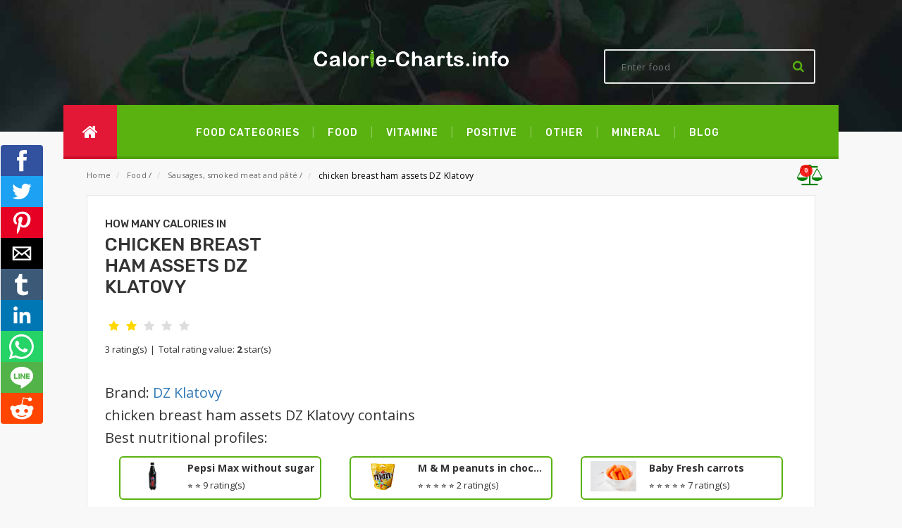

--- FILE ---
content_type: text/html; charset=utf-8
request_url: https://www.calorie-charts.info/chicken-breast-ham-assets-dz-klatovy
body_size: 9302
content:
<!doctype html>
<html lang="en">
<head>
	<meta charset="utf-8">
	<meta name="viewport" content="width=device-width, minimum-scale=1, initial-scale=1, viewport-fit=cover">

	<link rel="canonical" href="https://www.calorie-charts.info/chicken-breast-ham-assets-dz-klatovy">
	<link rel="amphtml" href="https://www.calorie-charts.info/amp/chicken-breast-ham-assets-dz-klatovy">

	<title>Chicken breast ham assets DZ Klatovy: Calories, Nutrition Facts | Calorie-Charts.info</title>

	<meta name="description" content="✅ Calorie chart and Nutrition facts and Information for chicken breast ham assets DZ Klatovy ✅">
	<link rel="stylesheet" type="text/css" href="https://fonts.googleapis.com/css?family=Open+Sans:700,600,800,400&display=swap">
	<link rel="stylesheet" type="text/css" href="https://fonts.googleapis.com/css?family=Rubik:400,400i,500,500i,700,700i,900&display=swap">
	<style>
        @font-face{
            font-family:FontAwesome;
            src:url('/frontend/amp/fonts/fontawesome-webfont.woff');
            font-weight:400;x
            font-style:normal
        }

	</style>
	<link rel="stylesheet" href="/frontend/css/style.css">
	<script src="https://www.google.com/recaptcha/api.js?hl=en" async defer></script>

	<link rel="apple-touch-icon" sizes="57x57" href="/frontend/images/apple-icon-57x57.png">
	<link rel="apple-touch-icon" sizes="60x60" href="/frontend/images/apple-icon-60x60.png">
	<link rel="apple-touch-icon" sizes="72x72" href="/frontend/images/apple-icon-72x72.png">
	<link rel="apple-touch-icon" sizes="76x76" href="/frontend/images/apple-icon-76x76.png">
	<link rel="apple-touch-icon" sizes="114x114" href="/frontend/images/apple-icon-114x114.png">
	<link rel="apple-touch-icon" sizes="120x120" href="/frontend/images/apple-icon-120x120.png">
	<link rel="apple-touch-icon" sizes="144x144" href="/frontend/images/apple-icon-144x144.png">
	<link rel="apple-touch-icon" sizes="152x152" href="/frontend/images/apple-icon-152x152.png">
	<link rel="apple-touch-icon" sizes="180x180" href="/frontend/images/apple-icon-180x180.png">
	<link rel="icon" type="image/png" sizes="192x192" href="/frontend/images/android-icon-192x192.png">
	<link rel="icon" type="image/png" sizes="32x32" href="/frontend/images/favicon-32x32.png">
	<link rel="icon" type="image/png" sizes="96x96" href="/frontend/images/favicon-96x96.png">
	<link rel="icon" type="image/png" sizes="16x16" href="/frontend/images/favicon-16x16.png">
	<link rel="manifest" href="/www/frontend/amp/images/manifest.json">
	<meta property="og:title"         	content="Chicken breast ham assets DZ Klatovy: Calories, Nutrition Facts | Calorie-Charts.info">
	<meta property="og:description"   	content="Calorie chart and Nutrition facts and Information for chicken breast ham assets DZ Klatovy">
	<meta property="og:image"         	content="https://www.calorie-charts.info/frontend/images/logo-calorie.jpg">
	<meta property="og:url"           	content="https://www.calorie-charts.info/chicken-breast-ham-assets-dz-klatovy">
	<meta property="og:type" 			content="website">
	<meta property="fb:app_id"			content="504022780364109">
	<meta name="twitter:card" content="summary">
	    <link rel="preload" href="/frontend/css/rating.css" as="style" onload="this.onload=null;this.rel='stylesheet'">
    <script type="text/javascript" src="https://www.gstatic.com/charts/loader.js" defer></script>
    <link rel="preload" href="/graphs/Chart.min.css" as="style" onload="this.onload=null;this.rel='stylesheet'">
    <link rel="preload" href="/graphs/cal-charts.css" as="style" onload="this.onload=null;this.rel='stylesheet'">
    <script type="text/javascript" src="/graphs/Chart.min.js" defer></script>
    <script type="text/javascript" src="/graphs/cal-charts.js" defer></script>
<script type="text/javascript" async src="https://cdn.jsdelivr.net/gh/impression-media/js/1444.js"></script>
<meta name="google-site-verification" content="j45zBE6wfaQ_7Z3VgvW7QerLFClXb2pKo_N7TIz_DjE">
<!-- Google Tag Manager -->
<script>(function(w,d,s,l,i){w[l]=w[l]||[];w[l].push({'gtm.start':
	new Date().getTime(),event:'gtm.js'});var f=d.getElementsByTagName(s)[0],
	j=d.createElement(s),dl=l!='dataLayer'?'&l='+l:'';j.async=true;j.src=
	'https://www.googletagmanager.com/gtm.js?id='+i+dl;f.parentNode.insertBefore(j,f);
	})(window,document,'script','dataLayer','GTM-M64S7LT');
</script>
<noscript>
    <iframe src="https://www.googletagmanager.com/ns.html?id=GTM-M64S7LT" height="0" width="0" style="display:none;visibility:hidden"></iframe>
</noscript>
<script data-ad-client="ca-pub-0136974388365045" async src="https://pagead2.googlesyndication.com/pagead/js/adsbygoogle.js"></script>
<script src="//s1.adform.net/banners/scripts/adx.js" async defer></script>	<link rel="preload" href="/frontend/bootstrap-modal/css/bootstrap.min.css" as="style" onload="this.onload=null;this.rel='stylesheet'">
</head>
<body>
<!-- Google Tag Manager (noscript) -->
<noscript><iframe src="https://www.googletagmanager.com/ns.html?id=GTM-M64S7LT"
                  height="0" width="0" style="display:none;visibility:hidden"></iframe></noscript>
<!-- End Google Tag Manager (noscript) -->
<!-- amp-analytics -->
<amp-analytics config='https://www.googletagmanager.com/amp.json?id=GTM-58CTC6W&gtm.url=SOURCE_URL' data-credentials='include' type='googleanalytics'>
    <script type='application/json'>
        {
            'vars': {
            'sid': '$CALC(SESSION_TIMESTAMP, 1000, divide, true)',
	        'sct': 'SESSION_COUNT',
        	'seg': '$IF($EQUALS(SESSION_ENGAGED, true),1,0)',
	        '_et': '$CALC(INCREMENTAL_ENGAGED_TIME,1000, multiply)',
	        'gcs': '$IF($EQUALS(${ GOOGLE_CONSENT_ENABLED},TRUE),G10$IF($EQUALS(CONSENT_STATE,sufficient),1,0),)',
        	'uaa': '${ uach(architecture)}',
	        'uab': '${ uach(bitness)}',
        	'uafvl': '${ uach(fullVersionList)}',
	        'uamb': '$IF($EQUALS($DEFAULT(${ uach(mobile)}, EMPTY), EMPTY),,$IF($EQUALS(${ uach(mobile)}, false),0,1))',
        	'uam': '${ uach(model)}',
	        'uap': '${ uach(platform)}',
        	'uapv': '${ uach(platformVersion)}',
	        'uaw': '$IF($EQUALS($DEFAULT(${ uach(wow64)}, EMPTY), EMPTY),,$IF($EQUALS(${ uach(wow64)}, false),0,1))',
            'is_first_visit': '$IF($EQUALS($CALC(SESSION_COUNT, $CALC($CALC(${ timestamp}, 1000, divide, true),$CALC(SESSION_TIMESTAMP, 1000, divide, true), subtract), add),1), _fv, __nfv)',
            'is_session_start': '$IF(EQUALS($CALC($CALC(${ timestamp}, 1000, divide, true),$CALC(SESSION_TIMESTAMP, 1000, divide, true), subtract),0), _ss, __nss)'
            }
        }
    </script>
</amp-analytics><header id="top">
    <div class="header-top">
        <div class="brand"><a href="/"><img src="/frontend/images/logo_calorie-charts-info.png"></a></div>
        <div class="search-box">
<form action="/chicken-breast-ham-assets-dz-klatovy" method="post" id="frm-searchForm-searchForm-1">
    <select style="display:none;" name="category" id="frm-searchForm-searchForm-1-category"><option value="0">All</option><option value="43">Candies</option><option value="38">Cereals and muesli</option><option value="25">Compote and fruit puree</option><option value="68">Cream</option><option value="69">Dietary supplements</option><option value="52">Drinks: alcoholic</option><option value="54">Drinks: instant</option><option value="53">Drinks: non-alcoholic</option><option value="55">Eggs</option><option value="45">Fast food</option><option value="56">Fats</option><option value="50">Fish and sea food</option><option value="36">Flour</option><option value="24">Fruit: dried</option><option value="23">Fruit: fresh</option><option value="70">Fruit: frozen</option><option value="37">Grain products: other</option><option value="16">Cheese: processed</option><option value="15">Cheese: soft and hard</option><option value="44">Ice cream</option><option value="59">Ingredients and table sauces</option><option value="61">Legumes</option><option value="26">Marmalade and preserves</option><option value="39">Meat and milk alternatives</option><option value="20">Meat: beef and pork</option><option value="21">Meat: other</option><option value="19">Meat: poultry</option><option value="67">Milk</option><option value="57">Mushrooms</option><option value="58">Nuts and seeds</option><option value="63">Organic food</option><option value="60">Other</option><option value="34">Pasta</option><option value="31">Pastry: salty</option><option value="33">Pastry: shortcrust and hardtack</option><option value="32">Pastry: sweet</option><option value="18">Quark</option><option value="46">Ready-made meals</option><option value="35">Rice</option><option value="30">Salads</option><option value="42">Salty snacks</option><option value="48">Sauce</option><option value="22">Sausages, smoked meat and pâté</option><option value="64">Side dishes</option><option value="47">Soup</option><option value="65">Spreads</option><option value="41">Sweets</option><option value="27">Vegetables: fresh</option><option value="28">Vegetables: frozen</option><option value="29">Vegetables: pickled</option><option value="14">Yogurt</option><option value="66">Yogurt-based drinks</option></select>
    <input placeholder="Enter food" class="search" type="text" name="text" id="frm-searchForm-searchForm-1-text">
    <button class="search-btn-bg" type="submit" name="search" value="Search"><i class="fa fa-search"></i></button>
<input type="hidden" name="_do" value="searchForm-searchForm-1-submit"><!--[if IE]><input type=IEbug disabled style="display:none"><![endif]-->
</form>        </div>
    </div>
    <div class="header-bottom">
        <div class="home"><a href="/"><i class="fa fa-home"></i></a></div>
        <nav>
            <a href="/">Food categories</a>
            <a href="/food">Food</a>
                    <a href="/type/vitamine">vitamine</a>
                    <a href="/type/positive">positive</a>
                    <a href="/type/other">other</a>
                    <a href="/type/mineral">mineral</a>
            <a href="https://www.calorie-charts.info/blog">Blog</a>
        </nav>
    </div>
</header><div>
	<main>
		<div class="breadcrumbs">
			<ul>
				<li><a href="/" title="Homepage - categories">Home</a></li>
    <li> <a href="/food" title="">Food</a> <span>/</span> </li>
    <li> <a href="/food/sausages-smoked-meat-and-pate" title="">Sausages, smoked meat and pâté</a> <span>/</span> </li>
    <li> <strong>chicken breast ham assets DZ Klatovy</strong> </li>
				<li class="compare">
					<a href="/compare">
              <span class="fa-stack" data-count="0">
                <i class="fa fa-balance-scale"></i>
              </span>
					</a>
				</li>
			</ul>
		</div>


    <section>
        <article>
            <div id="details">
                <h1 class="title"><span>How many calories in </span>chicken breast ham assets DZ Klatovy</h1>
<div id="snippet--ratings">                        <fieldset class="rating">
                                <input type="radio" name="rating" id="star5" data-product-id="57309" value="5"  href="/chicken-breast-ham-assets-dz-klatovy?do=rating"><label class="full" for="star5" title="5"></label>
                                <input type="radio" name="rating" id="star4" data-product-id="57309" value="4"  href="/chicken-breast-ham-assets-dz-klatovy?do=rating"><label class="full" for="star4" title="4"></label>
                                <input type="radio" name="rating" id="star3" data-product-id="57309" value="3"  href="/chicken-breast-ham-assets-dz-klatovy?do=rating"><label class="full" for="star3" title="3"></label>
                                <input type="radio" name="rating" id="star2" data-product-id="57309" value="2" checked href="/chicken-breast-ham-assets-dz-klatovy?do=rating"><label class="full" for="star2" title="2"></label>
                                <input type="radio" name="rating" id="star1" data-product-id="57309" value="1"  href="/chicken-breast-ham-assets-dz-klatovy?do=rating"><label class="full" for="star1" title="1"></label>

                        </fieldset>
                        <p class="rating-links" style="margin-top: 7px;">3 rating(s) <span class="separator">|</span> Total rating value: <b>2</b> star(s)</p>
</div>

                <div class="food-content">
                    <h2>Brand: <a href="/brand/dz-klatovy">DZ Klatovy</a></h2>
                    <h2>chicken breast ham assets DZ Klatovy contains</h2>
                </div>
                <div class="advert">
                    <div id="Square-MIDDLE-300-300"></div>
                </div>
            </div>
            <div id="best-nutritional-profiles">
                <h2>Best nutritional profiles:</h2>
                <div class="profiles-holder">
                    <a class="profile-card" href="/pepsi-max-without-sugar" title="Pepsi Max without sugar">
                        <picture>
                            <source type="image/webp" srcset="/products/amp/pepsi-max.jpg">
                            <source type="image/jpeg" srcset="/products/amp/pepsi-max.jpg">
                            <img src="/products/amp/pepsi-max.jpg" alt="Pepsi Max without sugar">
                        </picture>
                        <h5>Pepsi Max without sugar</h5>
                        <div>
                            
                            ⭐
                            ⭐
                            <span>9 rating(s)</span>
                        </div>
                    </a>
                    <a class="profile-card" href="/m-m-peanuts-in-chocolate" title="M &amp; M peanuts in chocolate">
                        <picture>
                            <source type="image/webp" srcset="/products/amp/mms-bonbony-s-orisky.jpg">
                            <source type="image/jpeg" srcset="/products/amp/mms-bonbony-s-orisky.jpg">
                            <img src="/products/amp/mms-bonbony-s-orisky.jpg" alt="M &amp; M peanuts in chocolate">
                        </picture>
                        <h5>M &amp; M peanuts in chocolate</h5>
                        <div>
                            
                            ⭐
                            ⭐
                            ⭐
                            ⭐
                            ⭐
                            <span>2 rating(s)</span>
                        </div>
                    </a>
                    <a class="profile-card" href="/baby-fresh-carrots" title="Baby Fresh carrots">
                        <picture>
                            <source type="image/webp" srcset="/products/amp/ftymezewgajlricoxqye.jpg">
                            <source type="image/jpeg" srcset="/products/amp/ftymezewgajlricoxqye.jpg">
                            <img src="/products/amp/ftymezewgajlricoxqye.jpg" alt="Baby Fresh carrots">
                        </picture>
                        <h5>Baby Fresh carrots</h5>
                        <div>
                            
                            ⭐
                            ⭐
                            ⭐
                            ⭐
                            ⭐
                            <span>7 rating(s)</span>
                        </div>
                    </a>
                </div>
            </div>
            <div id="nutritional-values">
                <h2>Nutritional values: chicken breast ham assets DZ Klatovy</h2>
                <a class="ajax" title="Compare chicken breast ham assets DZ Klatovy" style="padding-left:10px;font-size:20px;" href="/chicken-breast-ham-assets-dz-klatovy?id=57309&amp;do=addCompare"><i class="fa fa-balance-scale"></i> <span style="font-size:10px;">Compare</span></a>

            </div>
            <div class="graphs">
                <div id="nv-tabs">
                        <a href="" class="nv-tab current"> 1 g </a>
                        <a href="" class="nv-tab"> 25 g </a>
                        <a href="" class="nv-tab"> 50 g </a>
                        <a href="" class="nv-tab"> 100 g </a>
                </div>
                <div class="nv-content">
                        <div class="panel active">
                            <div class="block">
                                <p style="
                            font-family: 'Open Sans',sans-serif;font-size: 13px;">chicken breast ham assets DZ Klatovy (1 g) contain(s) 0 grams of sugar, 140 milligram(s) of protein, 20 milligram(s) of fat, 20 milligram(s) of fiber and 30 milligram(s) of carbohydrate. There are 955cal in (1 g) which can be burnt by a 6.6 second(s) of Jogging, 7.7 second(s) of Cycling, 8.5 second(s) of Swimming, 9.5 second(s) of Walking, 11.3 second(s) of Shopping, 11.6 second(s) of Yoga or 18.6 second(s) of Cleaning</p>
                            </div>
                            <div class="block">
                                <div id="info176259" class="cal-tab-wrapper"></div>
                            </div>
                            <div class="block">
                                <div class="cal-chart-wrapper">
                                    <h2 style="margin:10px 0 15px 0;text-align:center;color:#59B210;">Calorie chart</h2>
                                    <div class="cal-chart-holder">
                                        <canvas id="chart176259"></canvas>
                                        <img id="url-176259">
                                    </div>
                                    <div id="chart176259-legend"></div>
                                </div>
                            </div>
                            <div class="block">
                                <div id="burn176259" class="burn-chart-wrapper"></div>
                            </div>

                            <script>
                                var chartBurn176259 = {
                                    divId: 'burn176259',
                                    title: '<h2 style="margin:0;">How to burn <br>' + "955" + ' ' + "calories" + '</h2>',
                                    toBurn: "0.9",
                                    dataUnits: 'cal',
                                    burnPerHr: [
                                        ['Jogging',490],
                                        ['Cycling',420],
                                        ['Swimming',380],
                                        ['Walking',340],
                                        ['Shopping',288],
                                        ['Yoga',279],
                                        ['Cleaning',174]
                                    ]
                                }
                                var chartCal176259 = {
                                    canvasId:	'chart176259',
                                    title: 	"955" + ' ' + "cal",
                                    labels: ["Proteins", "Carbohydrates", "Fat", "Fiber", "Sugars"],
                                    bgs: 		["#F7976F", "#AADEE9","#FBB152","#A6CE54","#BA3C51"],
                                    data: 	[0.14,0.03,0.02,0.02,0],
                                    dataUnits: 'g'
                                }
                                var energyTab176259 = {
                                    divId: 'info176259',
                                    data: [
                                        ['Energy',4,' kj'],
                                        ['Total Fat',0.02,' g'],
                                        ['Saturated Fat',0,' g'],
                                        ['Trans Fat',0,' g'],
                                        ['Polyunsaturated Fat',0,' g'],
                                        ['Monounsaturated Fat',0,' g'],
                                        ['Cholesterol',0,' mg'],
                                        ['Sodium',0,' mg'],
                                        ['Total Carbohydrate',0.03,' g'],
                                        ['Fiber',0.02,' g'],
                                        ['Sugars',0,' g'],
                                        ['Protein',0.14,' g'],

                                        ['Vitamin D',0,' mg'],
                                        ['Calcium',0,' mg'],
                                        ['Iron',0,' mg'],
                                        ['Potassium',0,' mg'],
                                        ['Vitamin A',0,' mg'],
                                        ['Vitamin C',0,' mg'],
                                    ]
                                }
                            </script>
                        </div>
                        <div class="panel ">
                            <div class="block">
                                <p style="
                            font-family: 'Open Sans',sans-serif;font-size: 13px;">chicken breast ham assets DZ Klatovy (25 g) contain(s) 0 grams of sugar, 4 gram(s) of protein, 470 milligram(s) of fat, 450 milligram(s) of fiber and 750 milligram(s) of carbohydrate. There are 21.4kcal in (25 g) which can be burnt by a 3 minute(s) of Jogging, 3 minute(s) of Cycling, 3 minute(s) of Swimming, 4 minute(s) of Walking, 4 minute(s) of Shopping, 5 minute(s) of Yoga or 7 minute(s) of Cleaning</p>
                            </div>
                            <div class="block">
                                <div id="info176258" class="cal-tab-wrapper"></div>
                            </div>
                            <div class="block">
                                <div class="cal-chart-wrapper">
                                    <h2 style="margin:10px 0 15px 0;text-align:center;color:#59B210;">Calorie chart</h2>
                                    <div class="cal-chart-holder">
                                        <canvas id="chart176258"></canvas>
                                        <img id="url-176258">
                                    </div>
                                    <div id="chart176258-legend"></div>
                                </div>
                            </div>
                            <div class="block">
                                <div id="burn176258" class="burn-chart-wrapper"></div>
                            </div>

                            <script>
                                var chartBurn176258 = {
                                    divId: 'burn176258',
                                    title: '<h2 style="margin:0;">How to burn <br>' + "21.4" + ' ' + "kilo-calories" + '</h2>',
                                    toBurn: "21.4",
                                    dataUnits: 'cal',
                                    burnPerHr: [
                                        ['Jogging',490],
                                        ['Cycling',420],
                                        ['Swimming',380],
                                        ['Walking',340],
                                        ['Shopping',288],
                                        ['Yoga',279],
                                        ['Cleaning',174]
                                    ]
                                }
                                var chartCal176258 = {
                                    canvasId:	'chart176258',
                                    title: 	"21.4" + ' ' + "kcal",
                                    labels: ["Proteins", "Carbohydrates", "Fat", "Fiber", "Sugars"],
                                    bgs: 		["#F7976F", "#AADEE9","#FBB152","#A6CE54","#BA3C51"],
                                    data: 	[4,0.75,0.47,0.45,0],
                                    dataUnits: 'g'
                                }
                                var energyTab176258 = {
                                    divId: 'info176258',
                                    data: [
                                        ['Energy',90,' kj'],
                                        ['Total Fat',0.47,' g'],
                                        ['Saturated Fat',0,' g'],
                                        ['Trans Fat',0,' g'],
                                        ['Polyunsaturated Fat',0,' g'],
                                        ['Monounsaturated Fat',0,' g'],
                                        ['Cholesterol',0,' mg'],
                                        ['Sodium',0,' mg'],
                                        ['Total Carbohydrate',0.75,' g'],
                                        ['Fiber',0.45,' g'],
                                        ['Sugars',0,' g'],
                                        ['Protein',4,' g'],

                                        ['Vitamin D',0,' mg'],
                                        ['Calcium',0,' mg'],
                                        ['Iron',0,' mg'],
                                        ['Potassium',0,' mg'],
                                        ['Vitamin A',0,' mg'],
                                        ['Vitamin C',0,' mg'],
                                    ]
                                }
                            </script>
                        </div>
                        <div class="panel ">
                            <div class="block">
                                <p style="
                            font-family: 'Open Sans',sans-serif;font-size: 13px;">chicken breast ham assets DZ Klatovy (50 g) contain(s) 0 grams of sugar, 7 gram(s) of protein, 950 milligram(s) of fat, 900 milligram(s) of fiber and 2 gram(s) of carbohydrate. There are 42.9kcal in (50 g) which can be burnt by a 5 minute(s) of Jogging, 6 minute(s) of Cycling, 7 minute(s) of Swimming, 8 minute(s) of Walking, 9 minute(s) of Shopping, 9 minute(s) of Yoga or 15 minute(s) of Cleaning</p>
                            </div>
                            <div class="block">
                                <div id="info176257" class="cal-tab-wrapper"></div>
                            </div>
                            <div class="block">
                                <div class="cal-chart-wrapper">
                                    <h2 style="margin:10px 0 15px 0;text-align:center;color:#59B210;">Calorie chart</h2>
                                    <div class="cal-chart-holder">
                                        <canvas id="chart176257"></canvas>
                                        <img id="url-176257">
                                    </div>
                                    <div id="chart176257-legend"></div>
                                </div>
                            </div>
                            <div class="block">
                                <div id="burn176257" class="burn-chart-wrapper"></div>
                            </div>

                            <script>
                                var chartBurn176257 = {
                                    divId: 'burn176257',
                                    title: '<h2 style="margin:0;">How to burn <br>' + "42.9" + ' ' + "kilo-calories" + '</h2>',
                                    toBurn: "42.9",
                                    dataUnits: 'cal',
                                    burnPerHr: [
                                        ['Jogging',490],
                                        ['Cycling',420],
                                        ['Swimming',380],
                                        ['Walking',340],
                                        ['Shopping',288],
                                        ['Yoga',279],
                                        ['Cleaning',174]
                                    ]
                                }
                                var chartCal176257 = {
                                    canvasId:	'chart176257',
                                    title: 	"42.9" + ' ' + "kcal",
                                    labels: ["Proteins", "Carbohydrates", "Fat", "Fiber", "Sugars"],
                                    bgs: 		["#F7976F", "#AADEE9","#FBB152","#A6CE54","#BA3C51"],
                                    data: 	[7,2,0.95,0.9,0],
                                    dataUnits: 'g'
                                }
                                var energyTab176257 = {
                                    divId: 'info176257',
                                    data: [
                                        ['Energy',180,' kj'],
                                        ['Total Fat',0.95,' g'],
                                        ['Saturated Fat',0,' g'],
                                        ['Trans Fat',0,' g'],
                                        ['Polyunsaturated Fat',0,' g'],
                                        ['Monounsaturated Fat',0,' g'],
                                        ['Cholesterol',0,' mg'],
                                        ['Sodium',0,' mg'],
                                        ['Total Carbohydrate',2,' g'],
                                        ['Fiber',0.9,' g'],
                                        ['Sugars',0,' g'],
                                        ['Protein',7,' g'],

                                        ['Vitamin D',0,' mg'],
                                        ['Calcium',0,' mg'],
                                        ['Iron',0,' mg'],
                                        ['Potassium',0,' mg'],
                                        ['Vitamin A',0,' mg'],
                                        ['Vitamin C',0,' mg'],
                                    ]
                                }
                            </script>
                        </div>
                        <div class="panel ">
                            <div class="block">
                                <p style="
                            font-family: 'Open Sans',sans-serif;font-size: 13px;">chicken breast ham assets DZ Klatovy (100 g) contain(s) 0 grams of sugar, 14 gram(s) of protein, 2 gram(s) of fat, 2 gram(s) of fiber and 3 gram(s) of carbohydrate. There are 85.9kcal in (100 g) which can be burnt by a 11 minute(s) of Jogging, 12 minute(s) of Cycling, 14 minute(s) of Swimming, 15 minute(s) of Walking, 18 minute(s) of Shopping, 18 minute(s) of Yoga or 30 minute(s) of Cleaning</p>
                            </div>
                            <div class="block">
                                <div id="info176256" class="cal-tab-wrapper"></div>
                            </div>
                            <div class="block">
                                <div class="cal-chart-wrapper">
                                    <h2 style="margin:10px 0 15px 0;text-align:center;color:#59B210;">Calorie chart</h2>
                                    <div class="cal-chart-holder">
                                        <canvas id="chart176256"></canvas>
                                        <img id="url-176256">
                                    </div>
                                    <div id="chart176256-legend"></div>
                                </div>
                            </div>
                            <div class="block">
                                <div id="burn176256" class="burn-chart-wrapper"></div>
                            </div>

                            <script>
                                var chartBurn176256 = {
                                    divId: 'burn176256',
                                    title: '<h2 style="margin:0;">How to burn <br>' + "85.9" + ' ' + "kilo-calories" + '</h2>',
                                    toBurn: "85.9",
                                    dataUnits: 'cal',
                                    burnPerHr: [
                                        ['Jogging',490],
                                        ['Cycling',420],
                                        ['Swimming',380],
                                        ['Walking',340],
                                        ['Shopping',288],
                                        ['Yoga',279],
                                        ['Cleaning',174]
                                    ]
                                }
                                var chartCal176256 = {
                                    canvasId:	'chart176256',
                                    title: 	"85.9" + ' ' + "kcal",
                                    labels: ["Proteins", "Carbohydrates", "Fat", "Fiber", "Sugars"],
                                    bgs: 		["#F7976F", "#AADEE9","#FBB152","#A6CE54","#BA3C51"],
                                    data: 	[14,3,2,2,0],
                                    dataUnits: 'g'
                                }
                                var energyTab176256 = {
                                    divId: 'info176256',
                                    data: [
                                        ['Energy',360,' kj'],
                                        ['Total Fat',2,' g'],
                                        ['Saturated Fat',0,' g'],
                                        ['Trans Fat',0,' g'],
                                        ['Polyunsaturated Fat',0,' g'],
                                        ['Monounsaturated Fat',0,' g'],
                                        ['Cholesterol',0,' mg'],
                                        ['Sodium',0,' mg'],
                                        ['Total Carbohydrate',3,' g'],
                                        ['Fiber',2,' g'],
                                        ['Sugars',0,' g'],
                                        ['Protein',14,' g'],

                                        ['Vitamin D',0,' mg'],
                                        ['Calcium',0,' mg'],
                                        ['Iron',0,' mg'],
                                        ['Potassium',0,' mg'],
                                        ['Vitamin A',0,' mg'],
                                        ['Vitamin C',0,' mg'],
                                    ]
                                }
                            </script>
                        </div>
                    <script>
                        window.onload = function() {
                            chartRender(chartCal176259);
                            burnRender(chartBurn176259);
                            tabRender(energyTab176259);
                            chartRender(chartCal176258);
                            burnRender(chartBurn176258);
                            tabRender(energyTab176258);
                            chartRender(chartCal176257);
                            burnRender(chartBurn176257);
                            tabRender(energyTab176257);
                            chartRender(chartCal176256);
                            burnRender(chartBurn176256);
                            tabRender(energyTab176256);
                        };
                    </script>

                </div>
            </div>
        </article>
    </section>

    <section>
        <h2>Write your own review for chicken breast ham assets DZ Klatovy</h2>
<form class="review-form" action="/chicken-breast-ham-assets-dz-klatovy" method="post" id="frm-commentComponent-commentForm">
    <label class="required" for="nickname_field">Name<em>*</em></label>
    <div class="review-name">
        <input type="text" class="input-text" name="name" id="frm-commentComponent-commentForm-name" required data-nette-rules='[{"op":":filled","msg":"Enter name"}]'>
    </div>
    <h4>How do you rate this food?</h4>
    <label class="required " for="review_field">Review<em>*</em></label>
    <div class="review-text">
        <textarea rows="3" cols="5" name="text" id="frm-commentComponent-commentForm-text" required data-nette-rules='[{"op":":filled","msg":"Enter review"}]'></textarea>
    </div>
    <div class="captcha-holder">
            <div class="g-recaptcha" name="recaptcha" id="frm-commentComponent-commentForm-recaptcha" required data-nette-rules='[{"op":":filled","msg":"Please prove you&#39;re not a robot."}]' type="text" data-sitekey="6LfdasQUAAAAAEjtDzpEgT-VYXCJynOol_6LZA9Z"></div>
    </div>
    <div class="review-submit">
        <button type="submit" value="Send" name="send">Submit Review</button>
    </div>
<input type="hidden" name="product_id" value="57309"><input type="hidden" name="_do" value="commentComponent-commentForm-submit"></form>
<h3>Reviews</h3>
    </section>

    <div id="leaderboard2" style="width: 100%; text-align: center; margin-bottom: 50px">
        <div id="Leaderboard-MIDDLE-970-250-PC" class="displayPC"></div>
        <div id="Square-MIDDLE-300-300-Mobil" class="displayMobile"></div>
    </div>

    <section>
        <h2>Related food for chicken breast ham assets DZ Klatovy</h2>
        <div class="static-contain">
            <div class="table-responsive">
                <table class="data-table clickable" id="my-orders-table">
                    <thead>
                    <tr class="first last">
                        <th>Name</th>
                        <th>Amount</th>
                        <th>Energy (kj)</th>
                        <th>Proteins (g)</th>
                        <th>Carbohydrates (g)</th>
                        <th>Fat (g)</th>
                        <th>Fiber (g)</th>
                        <th></th>
                    </tr>
                    </thead>
                    <tbody>
                        <tr data-url="/chicken-liver-pate" class="clickableRow first even">
                            <td>Chicken liver pate</td>
                            <td>50 g</td>
                            <td>420</td>
                            <td>7</td>
                            <td>3</span></td>
                            <td><em>7</em></td>
                            <td></td>
                            <td class="a-center last">
                                <a title="Edit item parameters" class="show-bnt" href="/chicken-liver-pate"><i class="fa fa-search position-left"></i> Detail</a>
                            </td>
                        </tr>
                        <tr data-url="/gutfried-ham-roast-chicken" class="clickableRow odd">
                            <td>Gutfried ham roast chicken</td>
                            <td>100 g</td>
                            <td>413</td>
                            <td>20</td>
                            <td>1</span></td>
                            <td><em>2</em></td>
                            <td></td>
                            <td class="a-center last">
                                <a title="Edit item parameters" class="show-bnt" href="/gutfried-ham-roast-chicken"><i class="fa fa-search position-left"></i> Detail</a>
                            </td>
                        </tr>
                        <tr data-url="/fresh-chicken-ham-foam" class="clickableRow even">
                            <td>Fresh chicken ham foam</td>
                            <td>50 g</td>
                            <td>554</td>
                            <td>3</td>
                            <td>2</span></td>
                            <td><em>12</em></td>
                            <td></td>
                            <td class="a-center last">
                                <a title="Edit item parameters" class="show-bnt" href="/fresh-chicken-ham-foam"><i class="fa fa-search position-left"></i> Detail</a>
                            </td>
                        </tr>
                        <tr data-url="/pate-with-chicken-and-mango" class="clickableRow odd">
                            <td>pate with chicken and mango</td>
                            <td>100 g</td>
                            <td>1 221</td>
                            <td>9</td>
                            <td>11</span></td>
                            <td><em>24</em></td>
                            <td></td>
                            <td class="a-center last">
                                <a title="Edit item parameters" class="show-bnt" href="/pate-with-chicken-and-mango"><i class="fa fa-search position-left"></i> Detail</a>
                            </td>
                        </tr>
                        <tr data-url="/chicken-breast-ham-for-kids" class="clickableRow even">
                            <td>chicken breast ham for kids</td>
                            <td>50 g</td>
                            <td>201</td>
                            <td>10</td>
                            <td>0,2</span></td>
                            <td><em>1</em></td>
                            <td></td>
                            <td class="a-center last">
                                <a title="Edit item parameters" class="show-bnt" href="/chicken-breast-ham-for-kids"><i class="fa fa-search position-left"></i> Detail</a>
                            </td>
                        </tr>
                        <tr data-url="/le-co-chicken-ham-highest-quality-for-children" class="clickableRow odd">
                            <td>LE &amp; CO chicken ham highest quality for children</td>
                            <td>pack (100 g)</td>
                            <td>356</td>
                            <td>19</td>
                            <td>0,5</span></td>
                            <td><em>0,6</em></td>
                            <td></td>
                            <td class="a-center last">
                                <a title="Edit item parameters" class="show-bnt" href="/le-co-chicken-ham-highest-quality-for-children"><i class="fa fa-search position-left"></i> Detail</a>
                            </td>
                        </tr>
                        <tr data-url="/chicken-ham-96" class="clickableRow even">
                            <td>chicken ham 96%</td>
                            <td>50 g</td>
                            <td>228</td>
                            <td>10</td>
                            <td>0,5</span></td>
                            <td><em>1</em></td>
                            <td></td>
                            <td class="a-center last">
                                <a title="Edit item parameters" class="show-bnt" href="/chicken-ham-96"><i class="fa fa-search position-left"></i> Detail</a>
                            </td>
                        </tr>
                        <tr data-url="/polish-sausage-chicken" class="clickableRow odd">
                            <td>Polish sausage chicken</td>
                            <td>100 g</td>
                            <td>971</td>
                            <td>14</td>
                            <td>6</span></td>
                            <td><em>17</em></td>
                            <td></td>
                            <td class="a-center last">
                                <a title="Edit item parameters" class="show-bnt" href="/polish-sausage-chicken"><i class="fa fa-search position-left"></i> Detail</a>
                            </td>
                        </tr>
                        <tr data-url="/roast-chicken-ham" class="clickableRow even">
                            <td>roast chicken ham</td>
                            <td>piece (24 g)</td>
                            <td>107</td>
                            <td>5</td>
                            <td>0,5</span></td>
                            <td><em>0,55</em></td>
                            <td>0,12</td>
                            <td class="a-center last">
                                <a title="Edit item parameters" class="show-bnt" href="/roast-chicken-ham"><i class="fa fa-search position-left"></i> Detail</a>
                            </td>
                        </tr>
                        <tr data-url="/chicken-breast-ham-selection-le-co" class="clickableRow last odd">
                            <td>chicken breast ham selection LE &amp; CO</td>
                            <td>100 g</td>
                            <td>289</td>
                            <td>16</td>
                            <td>0,3</span></td>
                            <td><em>0,6</em></td>
                            <td></td>
                            <td class="a-center last">
                                <a title="Edit item parameters" class="show-bnt" href="/chicken-breast-ham-selection-le-co"><i class="fa fa-search position-left"></i> Detail</a>
                            </td>
                        </tr>
                    </tbody>
                </table>
            </div>
        </div>
    </section>

    <script type="application/ld+json">
{
  "@context": "http://schema.org",
  "@type": "Article",
  "author": "Calorie-charts.info",
  "datePublished": "2018-11-23T16:57:37+01:00",
  "headline": "chicken breast ham assets DZ Klatovy",
		"mainEntityOfPage": {
			"@type": "WebPage",
			"@id": "https://www.calorie-charts.info/chicken-breast-ham-assets-dz-klatovy"
		},
		"publisher": {
			"@type": "Organization",
			"@id": "https://www.calorie-charts.info/chicken-breast-ham-assets-dz-klatovy",
			"url": "https://www.calorie-charts.info/chicken-breast-ham-assets-dz-klatovy",
			"name": "Calorie Charts",
			"logo": {
			  "@type": "ImageObject",
			  "url": "https://www.calorie-charts.info/frontend/images/logo_calorie-charts-info.png",
			  "width": "300",
			  "height": "34"
			}
		  },
  "dateModified": "2018-11-23T16:57:37+01:00",
  "aggregateRating": {
    "@type": "AggregateRating",
    "ratingValue": 2,
    "reviewCount": 3
  },
  "description": "",
  "name": "chicken breast ham assets DZ Klatovy",
  "image": [
    "https://www.calorie-charts.info/frontend/images/logo_calorie-charts-info.png"
  ]
}
</script>
<div id="snippet--modal">        <!-- Modal -->
        <div class="modal fade" id="myModal" tabindex="-1" role="dialog" aria-labelledby="exampleModalCenterTitle" aria-hidden="true">
            <div class="modal-dialog modal-dialog-centered" role="document">
                <div class="modal-content" style="text-align:center;">
                    <div class="modal-header">
                        <button type="button" class="close" data-dismiss="modal" aria-label="Close">
                            <span aria-hidden="true">&times;</span>
                        </button>
                    </div>
                    <div class="modal-body">
                        <p class="text-center"><i class="fa fa-check-circle fa-4x" style="color:#59B210;"></i></p>
                        <p class="text-center">The food has been successfully added for comparison</p>
                        <p class="text-center"><a href="/compare">Show comparison</a></p>
                    </div>
                </div>
            </div>
        </div>
        <script>
            $(document).ready(function () {
                $('#myModal').modal('show');
            });
        </script>
</div>
	</main>

	<div id="leaderboard2" style="width: 100%; text-align: center;">
		<div id="Leaderboard-BOTTOM-970-250-PC" class="displayPC"></div>
		<div id="Square-BOTTOM-300-600-Mobil" class="displayMobile" style="margin-bottom:100px;"></div>
	</div>

	<div id="soc-icons">
		<a href="" id="fb" title="Facebook" role="button" tabindex="0"></a>
		<a href="" id="tw" title="Twitter" role="button" tabindex="0"></a>
		<a href="" id="pin" title="Pinterest" role="button" tabindex="0"></a>
		<a href="" id="email" title="Email" role="button" tabindex="0"></a>
		<a href="" id="tumblr" title="Tumblr" role="button" tabindex="0"></a>
		<a href="" id="linkedin" title="Linkedin" role="button" tabindex="0"></a>
		<a href="" id="whatsapp" title="WhatsApp" role="button" tabindex="0"></a>
		<a href="" id="line" title="Line" role="button" tabindex="0"></a>
		<a href="" id="reddit" title="Reddit" role="button" tabindex="0"></a>
	</div>


	<footer>
		<div class="footer-top">
			<div class="greenbox">
				<h4>Search food</h4>
<form action="/chicken-breast-ham-assets-dz-klatovy" method="post" id="frm-searchForm-searchForm-1">
    <div id="container_form_news">
        <div id="container_form_news2">
            <select style="display:none;" name="category" id="frm-searchForm-searchForm-1-category"><option value="0">All</option><option value="43">Candies</option><option value="38">Cereals and muesli</option><option value="25">Compote and fruit puree</option><option value="68">Cream</option><option value="69">Dietary supplements</option><option value="52">Drinks: alcoholic</option><option value="54">Drinks: instant</option><option value="53">Drinks: non-alcoholic</option><option value="55">Eggs</option><option value="45">Fast food</option><option value="56">Fats</option><option value="50">Fish and sea food</option><option value="36">Flour</option><option value="24">Fruit: dried</option><option value="23">Fruit: fresh</option><option value="70">Fruit: frozen</option><option value="37">Grain products: other</option><option value="16">Cheese: processed</option><option value="15">Cheese: soft and hard</option><option value="44">Ice cream</option><option value="59">Ingredients and table sauces</option><option value="61">Legumes</option><option value="26">Marmalade and preserves</option><option value="39">Meat and milk alternatives</option><option value="20">Meat: beef and pork</option><option value="21">Meat: other</option><option value="19">Meat: poultry</option><option value="67">Milk</option><option value="57">Mushrooms</option><option value="58">Nuts and seeds</option><option value="63">Organic food</option><option value="60">Other</option><option value="34">Pasta</option><option value="31">Pastry: salty</option><option value="33">Pastry: shortcrust and hardtack</option><option value="32">Pastry: sweet</option><option value="18">Quark</option><option value="46">Ready-made meals</option><option value="35">Rice</option><option value="30">Salads</option><option value="42">Salty snacks</option><option value="48">Sauce</option><option value="22">Sausages, smoked meat and pâté</option><option value="64">Side dishes</option><option value="47">Soup</option><option value="65">Spreads</option><option value="41">Sweets</option><option value="27">Vegetables: fresh</option><option value="28">Vegetables: frozen</option><option value="29">Vegetables: pickled</option><option value="14">Yogurt</option><option value="66">Yogurt-based drinks</option></select>
            <input class="input-text required-entry validate-email" placeholder="Enter food" type="text" name="text" id="frm-searchForm-searchForm-1-text">
            <button class="button subscribe" title="Search" type="submit" name="search" value="Search"><span>Search</span> </button>
        </div>
    </div>
<input type="hidden" name="_do" value="searchForm-searchForm-1-submit"><!--[if IE]><input type=IEbug disabled style="display:none"><![endif]-->
</form>			</div>
		</div>
		<div class="footer-bottom">
			<div class="rights">
				<p>© 2018 Calorie-charts. All Rights Reserved.</p>
			</div>
		</div>
	</footer>
	<a href="#top" id="toTop"><i class="fa fa-chevron-up"></i></a>

    <script src="/frontend/js/jquery.min.js"></script>
    <script src="https://ajax.googleapis.com/ajax/libs/jqueryui/1.11.4/jquery-ui.min.js" type="text/javascript" defer></script>
    <script src="/frontend/js/bootstrap.min.js" defer></script>

	<script src="/js/netteForms.js" defer></script>
	<script src="/js/nette.ajax.js" defer></script>
	<script>
        $(function () {
            $.nette.init();
        });
	</script>
	<script type="text/javascript" src="/frontend/amp/assets/custom.js"></script>
	    <script>
        // $(".table-responsive").draggable({
        //     cursor: "move",
        //     containment: "parent",
        //     stop: function() {
        //         if(jQuery("#child").position().left < 1)
        //             jQuery("#child").css("left", "720px");
        //     }
        // });

        $("input[name=rating]").change(function(e) {
            // console.log(0);
            var link = $(this).attr('href');
            $.nette.ajax({
                type: "GET",
                url: link,
                data: {
                    rate:$(this).attr('value'),
                    product: $(this).data('product-id')
                }
            }).done(function (payload) {

            });
        });

        // $("input[name=rating]").click(function(e) {
        //     // console.log(0);
        //     var link = $(this).attr('href');
        //     $.nette.ajax({
        //         type: "GET",
        //         url: link,
        //         data: {
        //             rate:$(this).attr('value'),
        //             product: $(this).data('product-id')
        //         }
        //     }).done(function (payload) {
        //
        //     });
        // });
    </script>
</body>
</html>


--- FILE ---
content_type: text/html; charset=utf-8
request_url: https://www.google.com/recaptcha/api2/anchor?ar=1&k=6LfdasQUAAAAAEjtDzpEgT-VYXCJynOol_6LZA9Z&co=aHR0cHM6Ly93d3cuY2Fsb3JpZS1jaGFydHMuaW5mbzo0NDM.&hl=en&v=PoyoqOPhxBO7pBk68S4YbpHZ&size=normal&anchor-ms=20000&execute-ms=30000&cb=8scpsgv96lk
body_size: 49436
content:
<!DOCTYPE HTML><html dir="ltr" lang="en"><head><meta http-equiv="Content-Type" content="text/html; charset=UTF-8">
<meta http-equiv="X-UA-Compatible" content="IE=edge">
<title>reCAPTCHA</title>
<style type="text/css">
/* cyrillic-ext */
@font-face {
  font-family: 'Roboto';
  font-style: normal;
  font-weight: 400;
  font-stretch: 100%;
  src: url(//fonts.gstatic.com/s/roboto/v48/KFO7CnqEu92Fr1ME7kSn66aGLdTylUAMa3GUBHMdazTgWw.woff2) format('woff2');
  unicode-range: U+0460-052F, U+1C80-1C8A, U+20B4, U+2DE0-2DFF, U+A640-A69F, U+FE2E-FE2F;
}
/* cyrillic */
@font-face {
  font-family: 'Roboto';
  font-style: normal;
  font-weight: 400;
  font-stretch: 100%;
  src: url(//fonts.gstatic.com/s/roboto/v48/KFO7CnqEu92Fr1ME7kSn66aGLdTylUAMa3iUBHMdazTgWw.woff2) format('woff2');
  unicode-range: U+0301, U+0400-045F, U+0490-0491, U+04B0-04B1, U+2116;
}
/* greek-ext */
@font-face {
  font-family: 'Roboto';
  font-style: normal;
  font-weight: 400;
  font-stretch: 100%;
  src: url(//fonts.gstatic.com/s/roboto/v48/KFO7CnqEu92Fr1ME7kSn66aGLdTylUAMa3CUBHMdazTgWw.woff2) format('woff2');
  unicode-range: U+1F00-1FFF;
}
/* greek */
@font-face {
  font-family: 'Roboto';
  font-style: normal;
  font-weight: 400;
  font-stretch: 100%;
  src: url(//fonts.gstatic.com/s/roboto/v48/KFO7CnqEu92Fr1ME7kSn66aGLdTylUAMa3-UBHMdazTgWw.woff2) format('woff2');
  unicode-range: U+0370-0377, U+037A-037F, U+0384-038A, U+038C, U+038E-03A1, U+03A3-03FF;
}
/* math */
@font-face {
  font-family: 'Roboto';
  font-style: normal;
  font-weight: 400;
  font-stretch: 100%;
  src: url(//fonts.gstatic.com/s/roboto/v48/KFO7CnqEu92Fr1ME7kSn66aGLdTylUAMawCUBHMdazTgWw.woff2) format('woff2');
  unicode-range: U+0302-0303, U+0305, U+0307-0308, U+0310, U+0312, U+0315, U+031A, U+0326-0327, U+032C, U+032F-0330, U+0332-0333, U+0338, U+033A, U+0346, U+034D, U+0391-03A1, U+03A3-03A9, U+03B1-03C9, U+03D1, U+03D5-03D6, U+03F0-03F1, U+03F4-03F5, U+2016-2017, U+2034-2038, U+203C, U+2040, U+2043, U+2047, U+2050, U+2057, U+205F, U+2070-2071, U+2074-208E, U+2090-209C, U+20D0-20DC, U+20E1, U+20E5-20EF, U+2100-2112, U+2114-2115, U+2117-2121, U+2123-214F, U+2190, U+2192, U+2194-21AE, U+21B0-21E5, U+21F1-21F2, U+21F4-2211, U+2213-2214, U+2216-22FF, U+2308-230B, U+2310, U+2319, U+231C-2321, U+2336-237A, U+237C, U+2395, U+239B-23B7, U+23D0, U+23DC-23E1, U+2474-2475, U+25AF, U+25B3, U+25B7, U+25BD, U+25C1, U+25CA, U+25CC, U+25FB, U+266D-266F, U+27C0-27FF, U+2900-2AFF, U+2B0E-2B11, U+2B30-2B4C, U+2BFE, U+3030, U+FF5B, U+FF5D, U+1D400-1D7FF, U+1EE00-1EEFF;
}
/* symbols */
@font-face {
  font-family: 'Roboto';
  font-style: normal;
  font-weight: 400;
  font-stretch: 100%;
  src: url(//fonts.gstatic.com/s/roboto/v48/KFO7CnqEu92Fr1ME7kSn66aGLdTylUAMaxKUBHMdazTgWw.woff2) format('woff2');
  unicode-range: U+0001-000C, U+000E-001F, U+007F-009F, U+20DD-20E0, U+20E2-20E4, U+2150-218F, U+2190, U+2192, U+2194-2199, U+21AF, U+21E6-21F0, U+21F3, U+2218-2219, U+2299, U+22C4-22C6, U+2300-243F, U+2440-244A, U+2460-24FF, U+25A0-27BF, U+2800-28FF, U+2921-2922, U+2981, U+29BF, U+29EB, U+2B00-2BFF, U+4DC0-4DFF, U+FFF9-FFFB, U+10140-1018E, U+10190-1019C, U+101A0, U+101D0-101FD, U+102E0-102FB, U+10E60-10E7E, U+1D2C0-1D2D3, U+1D2E0-1D37F, U+1F000-1F0FF, U+1F100-1F1AD, U+1F1E6-1F1FF, U+1F30D-1F30F, U+1F315, U+1F31C, U+1F31E, U+1F320-1F32C, U+1F336, U+1F378, U+1F37D, U+1F382, U+1F393-1F39F, U+1F3A7-1F3A8, U+1F3AC-1F3AF, U+1F3C2, U+1F3C4-1F3C6, U+1F3CA-1F3CE, U+1F3D4-1F3E0, U+1F3ED, U+1F3F1-1F3F3, U+1F3F5-1F3F7, U+1F408, U+1F415, U+1F41F, U+1F426, U+1F43F, U+1F441-1F442, U+1F444, U+1F446-1F449, U+1F44C-1F44E, U+1F453, U+1F46A, U+1F47D, U+1F4A3, U+1F4B0, U+1F4B3, U+1F4B9, U+1F4BB, U+1F4BF, U+1F4C8-1F4CB, U+1F4D6, U+1F4DA, U+1F4DF, U+1F4E3-1F4E6, U+1F4EA-1F4ED, U+1F4F7, U+1F4F9-1F4FB, U+1F4FD-1F4FE, U+1F503, U+1F507-1F50B, U+1F50D, U+1F512-1F513, U+1F53E-1F54A, U+1F54F-1F5FA, U+1F610, U+1F650-1F67F, U+1F687, U+1F68D, U+1F691, U+1F694, U+1F698, U+1F6AD, U+1F6B2, U+1F6B9-1F6BA, U+1F6BC, U+1F6C6-1F6CF, U+1F6D3-1F6D7, U+1F6E0-1F6EA, U+1F6F0-1F6F3, U+1F6F7-1F6FC, U+1F700-1F7FF, U+1F800-1F80B, U+1F810-1F847, U+1F850-1F859, U+1F860-1F887, U+1F890-1F8AD, U+1F8B0-1F8BB, U+1F8C0-1F8C1, U+1F900-1F90B, U+1F93B, U+1F946, U+1F984, U+1F996, U+1F9E9, U+1FA00-1FA6F, U+1FA70-1FA7C, U+1FA80-1FA89, U+1FA8F-1FAC6, U+1FACE-1FADC, U+1FADF-1FAE9, U+1FAF0-1FAF8, U+1FB00-1FBFF;
}
/* vietnamese */
@font-face {
  font-family: 'Roboto';
  font-style: normal;
  font-weight: 400;
  font-stretch: 100%;
  src: url(//fonts.gstatic.com/s/roboto/v48/KFO7CnqEu92Fr1ME7kSn66aGLdTylUAMa3OUBHMdazTgWw.woff2) format('woff2');
  unicode-range: U+0102-0103, U+0110-0111, U+0128-0129, U+0168-0169, U+01A0-01A1, U+01AF-01B0, U+0300-0301, U+0303-0304, U+0308-0309, U+0323, U+0329, U+1EA0-1EF9, U+20AB;
}
/* latin-ext */
@font-face {
  font-family: 'Roboto';
  font-style: normal;
  font-weight: 400;
  font-stretch: 100%;
  src: url(//fonts.gstatic.com/s/roboto/v48/KFO7CnqEu92Fr1ME7kSn66aGLdTylUAMa3KUBHMdazTgWw.woff2) format('woff2');
  unicode-range: U+0100-02BA, U+02BD-02C5, U+02C7-02CC, U+02CE-02D7, U+02DD-02FF, U+0304, U+0308, U+0329, U+1D00-1DBF, U+1E00-1E9F, U+1EF2-1EFF, U+2020, U+20A0-20AB, U+20AD-20C0, U+2113, U+2C60-2C7F, U+A720-A7FF;
}
/* latin */
@font-face {
  font-family: 'Roboto';
  font-style: normal;
  font-weight: 400;
  font-stretch: 100%;
  src: url(//fonts.gstatic.com/s/roboto/v48/KFO7CnqEu92Fr1ME7kSn66aGLdTylUAMa3yUBHMdazQ.woff2) format('woff2');
  unicode-range: U+0000-00FF, U+0131, U+0152-0153, U+02BB-02BC, U+02C6, U+02DA, U+02DC, U+0304, U+0308, U+0329, U+2000-206F, U+20AC, U+2122, U+2191, U+2193, U+2212, U+2215, U+FEFF, U+FFFD;
}
/* cyrillic-ext */
@font-face {
  font-family: 'Roboto';
  font-style: normal;
  font-weight: 500;
  font-stretch: 100%;
  src: url(//fonts.gstatic.com/s/roboto/v48/KFO7CnqEu92Fr1ME7kSn66aGLdTylUAMa3GUBHMdazTgWw.woff2) format('woff2');
  unicode-range: U+0460-052F, U+1C80-1C8A, U+20B4, U+2DE0-2DFF, U+A640-A69F, U+FE2E-FE2F;
}
/* cyrillic */
@font-face {
  font-family: 'Roboto';
  font-style: normal;
  font-weight: 500;
  font-stretch: 100%;
  src: url(//fonts.gstatic.com/s/roboto/v48/KFO7CnqEu92Fr1ME7kSn66aGLdTylUAMa3iUBHMdazTgWw.woff2) format('woff2');
  unicode-range: U+0301, U+0400-045F, U+0490-0491, U+04B0-04B1, U+2116;
}
/* greek-ext */
@font-face {
  font-family: 'Roboto';
  font-style: normal;
  font-weight: 500;
  font-stretch: 100%;
  src: url(//fonts.gstatic.com/s/roboto/v48/KFO7CnqEu92Fr1ME7kSn66aGLdTylUAMa3CUBHMdazTgWw.woff2) format('woff2');
  unicode-range: U+1F00-1FFF;
}
/* greek */
@font-face {
  font-family: 'Roboto';
  font-style: normal;
  font-weight: 500;
  font-stretch: 100%;
  src: url(//fonts.gstatic.com/s/roboto/v48/KFO7CnqEu92Fr1ME7kSn66aGLdTylUAMa3-UBHMdazTgWw.woff2) format('woff2');
  unicode-range: U+0370-0377, U+037A-037F, U+0384-038A, U+038C, U+038E-03A1, U+03A3-03FF;
}
/* math */
@font-face {
  font-family: 'Roboto';
  font-style: normal;
  font-weight: 500;
  font-stretch: 100%;
  src: url(//fonts.gstatic.com/s/roboto/v48/KFO7CnqEu92Fr1ME7kSn66aGLdTylUAMawCUBHMdazTgWw.woff2) format('woff2');
  unicode-range: U+0302-0303, U+0305, U+0307-0308, U+0310, U+0312, U+0315, U+031A, U+0326-0327, U+032C, U+032F-0330, U+0332-0333, U+0338, U+033A, U+0346, U+034D, U+0391-03A1, U+03A3-03A9, U+03B1-03C9, U+03D1, U+03D5-03D6, U+03F0-03F1, U+03F4-03F5, U+2016-2017, U+2034-2038, U+203C, U+2040, U+2043, U+2047, U+2050, U+2057, U+205F, U+2070-2071, U+2074-208E, U+2090-209C, U+20D0-20DC, U+20E1, U+20E5-20EF, U+2100-2112, U+2114-2115, U+2117-2121, U+2123-214F, U+2190, U+2192, U+2194-21AE, U+21B0-21E5, U+21F1-21F2, U+21F4-2211, U+2213-2214, U+2216-22FF, U+2308-230B, U+2310, U+2319, U+231C-2321, U+2336-237A, U+237C, U+2395, U+239B-23B7, U+23D0, U+23DC-23E1, U+2474-2475, U+25AF, U+25B3, U+25B7, U+25BD, U+25C1, U+25CA, U+25CC, U+25FB, U+266D-266F, U+27C0-27FF, U+2900-2AFF, U+2B0E-2B11, U+2B30-2B4C, U+2BFE, U+3030, U+FF5B, U+FF5D, U+1D400-1D7FF, U+1EE00-1EEFF;
}
/* symbols */
@font-face {
  font-family: 'Roboto';
  font-style: normal;
  font-weight: 500;
  font-stretch: 100%;
  src: url(//fonts.gstatic.com/s/roboto/v48/KFO7CnqEu92Fr1ME7kSn66aGLdTylUAMaxKUBHMdazTgWw.woff2) format('woff2');
  unicode-range: U+0001-000C, U+000E-001F, U+007F-009F, U+20DD-20E0, U+20E2-20E4, U+2150-218F, U+2190, U+2192, U+2194-2199, U+21AF, U+21E6-21F0, U+21F3, U+2218-2219, U+2299, U+22C4-22C6, U+2300-243F, U+2440-244A, U+2460-24FF, U+25A0-27BF, U+2800-28FF, U+2921-2922, U+2981, U+29BF, U+29EB, U+2B00-2BFF, U+4DC0-4DFF, U+FFF9-FFFB, U+10140-1018E, U+10190-1019C, U+101A0, U+101D0-101FD, U+102E0-102FB, U+10E60-10E7E, U+1D2C0-1D2D3, U+1D2E0-1D37F, U+1F000-1F0FF, U+1F100-1F1AD, U+1F1E6-1F1FF, U+1F30D-1F30F, U+1F315, U+1F31C, U+1F31E, U+1F320-1F32C, U+1F336, U+1F378, U+1F37D, U+1F382, U+1F393-1F39F, U+1F3A7-1F3A8, U+1F3AC-1F3AF, U+1F3C2, U+1F3C4-1F3C6, U+1F3CA-1F3CE, U+1F3D4-1F3E0, U+1F3ED, U+1F3F1-1F3F3, U+1F3F5-1F3F7, U+1F408, U+1F415, U+1F41F, U+1F426, U+1F43F, U+1F441-1F442, U+1F444, U+1F446-1F449, U+1F44C-1F44E, U+1F453, U+1F46A, U+1F47D, U+1F4A3, U+1F4B0, U+1F4B3, U+1F4B9, U+1F4BB, U+1F4BF, U+1F4C8-1F4CB, U+1F4D6, U+1F4DA, U+1F4DF, U+1F4E3-1F4E6, U+1F4EA-1F4ED, U+1F4F7, U+1F4F9-1F4FB, U+1F4FD-1F4FE, U+1F503, U+1F507-1F50B, U+1F50D, U+1F512-1F513, U+1F53E-1F54A, U+1F54F-1F5FA, U+1F610, U+1F650-1F67F, U+1F687, U+1F68D, U+1F691, U+1F694, U+1F698, U+1F6AD, U+1F6B2, U+1F6B9-1F6BA, U+1F6BC, U+1F6C6-1F6CF, U+1F6D3-1F6D7, U+1F6E0-1F6EA, U+1F6F0-1F6F3, U+1F6F7-1F6FC, U+1F700-1F7FF, U+1F800-1F80B, U+1F810-1F847, U+1F850-1F859, U+1F860-1F887, U+1F890-1F8AD, U+1F8B0-1F8BB, U+1F8C0-1F8C1, U+1F900-1F90B, U+1F93B, U+1F946, U+1F984, U+1F996, U+1F9E9, U+1FA00-1FA6F, U+1FA70-1FA7C, U+1FA80-1FA89, U+1FA8F-1FAC6, U+1FACE-1FADC, U+1FADF-1FAE9, U+1FAF0-1FAF8, U+1FB00-1FBFF;
}
/* vietnamese */
@font-face {
  font-family: 'Roboto';
  font-style: normal;
  font-weight: 500;
  font-stretch: 100%;
  src: url(//fonts.gstatic.com/s/roboto/v48/KFO7CnqEu92Fr1ME7kSn66aGLdTylUAMa3OUBHMdazTgWw.woff2) format('woff2');
  unicode-range: U+0102-0103, U+0110-0111, U+0128-0129, U+0168-0169, U+01A0-01A1, U+01AF-01B0, U+0300-0301, U+0303-0304, U+0308-0309, U+0323, U+0329, U+1EA0-1EF9, U+20AB;
}
/* latin-ext */
@font-face {
  font-family: 'Roboto';
  font-style: normal;
  font-weight: 500;
  font-stretch: 100%;
  src: url(//fonts.gstatic.com/s/roboto/v48/KFO7CnqEu92Fr1ME7kSn66aGLdTylUAMa3KUBHMdazTgWw.woff2) format('woff2');
  unicode-range: U+0100-02BA, U+02BD-02C5, U+02C7-02CC, U+02CE-02D7, U+02DD-02FF, U+0304, U+0308, U+0329, U+1D00-1DBF, U+1E00-1E9F, U+1EF2-1EFF, U+2020, U+20A0-20AB, U+20AD-20C0, U+2113, U+2C60-2C7F, U+A720-A7FF;
}
/* latin */
@font-face {
  font-family: 'Roboto';
  font-style: normal;
  font-weight: 500;
  font-stretch: 100%;
  src: url(//fonts.gstatic.com/s/roboto/v48/KFO7CnqEu92Fr1ME7kSn66aGLdTylUAMa3yUBHMdazQ.woff2) format('woff2');
  unicode-range: U+0000-00FF, U+0131, U+0152-0153, U+02BB-02BC, U+02C6, U+02DA, U+02DC, U+0304, U+0308, U+0329, U+2000-206F, U+20AC, U+2122, U+2191, U+2193, U+2212, U+2215, U+FEFF, U+FFFD;
}
/* cyrillic-ext */
@font-face {
  font-family: 'Roboto';
  font-style: normal;
  font-weight: 900;
  font-stretch: 100%;
  src: url(//fonts.gstatic.com/s/roboto/v48/KFO7CnqEu92Fr1ME7kSn66aGLdTylUAMa3GUBHMdazTgWw.woff2) format('woff2');
  unicode-range: U+0460-052F, U+1C80-1C8A, U+20B4, U+2DE0-2DFF, U+A640-A69F, U+FE2E-FE2F;
}
/* cyrillic */
@font-face {
  font-family: 'Roboto';
  font-style: normal;
  font-weight: 900;
  font-stretch: 100%;
  src: url(//fonts.gstatic.com/s/roboto/v48/KFO7CnqEu92Fr1ME7kSn66aGLdTylUAMa3iUBHMdazTgWw.woff2) format('woff2');
  unicode-range: U+0301, U+0400-045F, U+0490-0491, U+04B0-04B1, U+2116;
}
/* greek-ext */
@font-face {
  font-family: 'Roboto';
  font-style: normal;
  font-weight: 900;
  font-stretch: 100%;
  src: url(//fonts.gstatic.com/s/roboto/v48/KFO7CnqEu92Fr1ME7kSn66aGLdTylUAMa3CUBHMdazTgWw.woff2) format('woff2');
  unicode-range: U+1F00-1FFF;
}
/* greek */
@font-face {
  font-family: 'Roboto';
  font-style: normal;
  font-weight: 900;
  font-stretch: 100%;
  src: url(//fonts.gstatic.com/s/roboto/v48/KFO7CnqEu92Fr1ME7kSn66aGLdTylUAMa3-UBHMdazTgWw.woff2) format('woff2');
  unicode-range: U+0370-0377, U+037A-037F, U+0384-038A, U+038C, U+038E-03A1, U+03A3-03FF;
}
/* math */
@font-face {
  font-family: 'Roboto';
  font-style: normal;
  font-weight: 900;
  font-stretch: 100%;
  src: url(//fonts.gstatic.com/s/roboto/v48/KFO7CnqEu92Fr1ME7kSn66aGLdTylUAMawCUBHMdazTgWw.woff2) format('woff2');
  unicode-range: U+0302-0303, U+0305, U+0307-0308, U+0310, U+0312, U+0315, U+031A, U+0326-0327, U+032C, U+032F-0330, U+0332-0333, U+0338, U+033A, U+0346, U+034D, U+0391-03A1, U+03A3-03A9, U+03B1-03C9, U+03D1, U+03D5-03D6, U+03F0-03F1, U+03F4-03F5, U+2016-2017, U+2034-2038, U+203C, U+2040, U+2043, U+2047, U+2050, U+2057, U+205F, U+2070-2071, U+2074-208E, U+2090-209C, U+20D0-20DC, U+20E1, U+20E5-20EF, U+2100-2112, U+2114-2115, U+2117-2121, U+2123-214F, U+2190, U+2192, U+2194-21AE, U+21B0-21E5, U+21F1-21F2, U+21F4-2211, U+2213-2214, U+2216-22FF, U+2308-230B, U+2310, U+2319, U+231C-2321, U+2336-237A, U+237C, U+2395, U+239B-23B7, U+23D0, U+23DC-23E1, U+2474-2475, U+25AF, U+25B3, U+25B7, U+25BD, U+25C1, U+25CA, U+25CC, U+25FB, U+266D-266F, U+27C0-27FF, U+2900-2AFF, U+2B0E-2B11, U+2B30-2B4C, U+2BFE, U+3030, U+FF5B, U+FF5D, U+1D400-1D7FF, U+1EE00-1EEFF;
}
/* symbols */
@font-face {
  font-family: 'Roboto';
  font-style: normal;
  font-weight: 900;
  font-stretch: 100%;
  src: url(//fonts.gstatic.com/s/roboto/v48/KFO7CnqEu92Fr1ME7kSn66aGLdTylUAMaxKUBHMdazTgWw.woff2) format('woff2');
  unicode-range: U+0001-000C, U+000E-001F, U+007F-009F, U+20DD-20E0, U+20E2-20E4, U+2150-218F, U+2190, U+2192, U+2194-2199, U+21AF, U+21E6-21F0, U+21F3, U+2218-2219, U+2299, U+22C4-22C6, U+2300-243F, U+2440-244A, U+2460-24FF, U+25A0-27BF, U+2800-28FF, U+2921-2922, U+2981, U+29BF, U+29EB, U+2B00-2BFF, U+4DC0-4DFF, U+FFF9-FFFB, U+10140-1018E, U+10190-1019C, U+101A0, U+101D0-101FD, U+102E0-102FB, U+10E60-10E7E, U+1D2C0-1D2D3, U+1D2E0-1D37F, U+1F000-1F0FF, U+1F100-1F1AD, U+1F1E6-1F1FF, U+1F30D-1F30F, U+1F315, U+1F31C, U+1F31E, U+1F320-1F32C, U+1F336, U+1F378, U+1F37D, U+1F382, U+1F393-1F39F, U+1F3A7-1F3A8, U+1F3AC-1F3AF, U+1F3C2, U+1F3C4-1F3C6, U+1F3CA-1F3CE, U+1F3D4-1F3E0, U+1F3ED, U+1F3F1-1F3F3, U+1F3F5-1F3F7, U+1F408, U+1F415, U+1F41F, U+1F426, U+1F43F, U+1F441-1F442, U+1F444, U+1F446-1F449, U+1F44C-1F44E, U+1F453, U+1F46A, U+1F47D, U+1F4A3, U+1F4B0, U+1F4B3, U+1F4B9, U+1F4BB, U+1F4BF, U+1F4C8-1F4CB, U+1F4D6, U+1F4DA, U+1F4DF, U+1F4E3-1F4E6, U+1F4EA-1F4ED, U+1F4F7, U+1F4F9-1F4FB, U+1F4FD-1F4FE, U+1F503, U+1F507-1F50B, U+1F50D, U+1F512-1F513, U+1F53E-1F54A, U+1F54F-1F5FA, U+1F610, U+1F650-1F67F, U+1F687, U+1F68D, U+1F691, U+1F694, U+1F698, U+1F6AD, U+1F6B2, U+1F6B9-1F6BA, U+1F6BC, U+1F6C6-1F6CF, U+1F6D3-1F6D7, U+1F6E0-1F6EA, U+1F6F0-1F6F3, U+1F6F7-1F6FC, U+1F700-1F7FF, U+1F800-1F80B, U+1F810-1F847, U+1F850-1F859, U+1F860-1F887, U+1F890-1F8AD, U+1F8B0-1F8BB, U+1F8C0-1F8C1, U+1F900-1F90B, U+1F93B, U+1F946, U+1F984, U+1F996, U+1F9E9, U+1FA00-1FA6F, U+1FA70-1FA7C, U+1FA80-1FA89, U+1FA8F-1FAC6, U+1FACE-1FADC, U+1FADF-1FAE9, U+1FAF0-1FAF8, U+1FB00-1FBFF;
}
/* vietnamese */
@font-face {
  font-family: 'Roboto';
  font-style: normal;
  font-weight: 900;
  font-stretch: 100%;
  src: url(//fonts.gstatic.com/s/roboto/v48/KFO7CnqEu92Fr1ME7kSn66aGLdTylUAMa3OUBHMdazTgWw.woff2) format('woff2');
  unicode-range: U+0102-0103, U+0110-0111, U+0128-0129, U+0168-0169, U+01A0-01A1, U+01AF-01B0, U+0300-0301, U+0303-0304, U+0308-0309, U+0323, U+0329, U+1EA0-1EF9, U+20AB;
}
/* latin-ext */
@font-face {
  font-family: 'Roboto';
  font-style: normal;
  font-weight: 900;
  font-stretch: 100%;
  src: url(//fonts.gstatic.com/s/roboto/v48/KFO7CnqEu92Fr1ME7kSn66aGLdTylUAMa3KUBHMdazTgWw.woff2) format('woff2');
  unicode-range: U+0100-02BA, U+02BD-02C5, U+02C7-02CC, U+02CE-02D7, U+02DD-02FF, U+0304, U+0308, U+0329, U+1D00-1DBF, U+1E00-1E9F, U+1EF2-1EFF, U+2020, U+20A0-20AB, U+20AD-20C0, U+2113, U+2C60-2C7F, U+A720-A7FF;
}
/* latin */
@font-face {
  font-family: 'Roboto';
  font-style: normal;
  font-weight: 900;
  font-stretch: 100%;
  src: url(//fonts.gstatic.com/s/roboto/v48/KFO7CnqEu92Fr1ME7kSn66aGLdTylUAMa3yUBHMdazQ.woff2) format('woff2');
  unicode-range: U+0000-00FF, U+0131, U+0152-0153, U+02BB-02BC, U+02C6, U+02DA, U+02DC, U+0304, U+0308, U+0329, U+2000-206F, U+20AC, U+2122, U+2191, U+2193, U+2212, U+2215, U+FEFF, U+FFFD;
}

</style>
<link rel="stylesheet" type="text/css" href="https://www.gstatic.com/recaptcha/releases/PoyoqOPhxBO7pBk68S4YbpHZ/styles__ltr.css">
<script nonce="QcdPUacXvFUhAcEWPnLHsA" type="text/javascript">window['__recaptcha_api'] = 'https://www.google.com/recaptcha/api2/';</script>
<script type="text/javascript" src="https://www.gstatic.com/recaptcha/releases/PoyoqOPhxBO7pBk68S4YbpHZ/recaptcha__en.js" nonce="QcdPUacXvFUhAcEWPnLHsA">
      
    </script></head>
<body><div id="rc-anchor-alert" class="rc-anchor-alert"></div>
<input type="hidden" id="recaptcha-token" value="[base64]">
<script type="text/javascript" nonce="QcdPUacXvFUhAcEWPnLHsA">
      recaptcha.anchor.Main.init("[\x22ainput\x22,[\x22bgdata\x22,\x22\x22,\[base64]/[base64]/[base64]/[base64]/[base64]/UltsKytdPUU6KEU8MjA0OD9SW2wrK109RT4+NnwxOTI6KChFJjY0NTEyKT09NTUyOTYmJk0rMTxjLmxlbmd0aCYmKGMuY2hhckNvZGVBdChNKzEpJjY0NTEyKT09NTYzMjA/[base64]/[base64]/[base64]/[base64]/[base64]/[base64]/[base64]\x22,\[base64]\x22,\[base64]/GMOxwpLCjnXCkcOCTMOJJ2fDjyAZw5bCol/[base64]/Dthctw5Ykw5l9wqnCkhgew54Owo93w6TCjsKswrtdGzVeIH0dFWTCt17CoMOEwqBHw4pVBcOlwq1/SA9iw4EKw6LDj8K2wpRNJGLDr8KPNcObY8Kaw7DCmMO5PFXDtS0kEMKFbsOIwrbCuncWBjgqO8OFR8KtD8KWwptmwqDCusKRISrCtMKXwot/wpILw7rChWoIw7sjZRs8w5HCpl0nLmcbw7HDuEYJa3LDvcOmRyfDlMOqwoAww69VcMObbCNJU8OyA1dMw4VmwrQQw7DDlcOkwqctKStjwr9gO8ODwp/Cgm1oRARAw6AvF3rCkMK+wptKwokRwpHDs8KMw7kvwppwworDtsKOw5/CjlXDs8KdZjFlPU1xwoZgwoB2U8Oww6TDklUhEgzDlsKywpJdwrweVsKsw6tlfW7CkyRHwp0jwqPCnDHDlikNw53Dr1TCtyHCqcOmw6o+OSESw61tFMKwYcKJw5fCoF7CsxrCqS/DnsOSw63DgcKaXMO9FcO/w4BUwo0WG2hXa8O+EcOHwps0U05sOHw/asKWH2l0cDbDh8KDwrAgwo4KMD3DvMOKRcOJFMKpw5nDgcKPHAlCw7TCuy9Wwo1PM8KGTsKgwovCjGPCv8OKZ8K6wqF7Zx/Ds8Ohw5x/[base64]/[base64]/Cr11CDsObwqU2w6trwrFQwobCmcOpw6VOcX0aI8KQwpIQesK+XsOpIjPDlGAuw7LCtVfDnsKFCjPCpcO2woDCkUkJwqLCscKrZ8OUwpvDlGUqDC/CmsKlw6rCjcKEZndcaSIPXcKCwp7ClMKLw6/CtkXDugXDqsK/w4jCoAtOZcKYTcOAQmlNW8Kmwq4Wwo0VdHbCu8OPUApbHMKOwojCqUlKw59TJkc2fUjCl0zCt8KpwpPDssOPBU3DusKcw7rDssKCLAVvB3zCmMOmRWLCqiA/[base64]/DiBsuLzN9dsK4w6Q3wrgXFG8CFsOTwoJ8f8OSwpZ7bsObw4IBw5XCjjjCoiYBEsKuwq7CpcKjw5LDhcOqw7/DoMK0w43CgMOKw4xpwpVrLMKeMcKnw4pYwr/CuhtGdFYLD8KnB2MoPsKUaC7DmCRBdkwgwqnCnsO/wrrClsKUacOicMKNJk5Ow7slwoDCg0NhQ8K6eQLDny/CpMOxIXLCr8OQJcOCcQNLEMOUP8O3EnrDgyJ/wrhuwpcFWsK/w6vCn8KMw5/Cv8OLwogvwo1Iw6HDnkjCs8ONwrDCnD3ClcOIwq8kUMKHNR3CosO/[base64]/DqypDwpPCtE0uPmXDjcOGZkhrRyl/wphZw7BUBMKkZcKQTQk+GRTDisKAUAcNwqQrw5NGOcOjd1cdwrnDowZOw43ChlBxwpnCkcKgNCZNV0Q8Ky8KwqrDksOMwoBBwrzDkUDDqcKyGsKyDGvDvcKrVsK1w4nCpzPCocOwTcKecU3CjBbDkcOfHAbCmyPDkMK3W8KfOH0XTGBHHk/ChsKjw68OwponNj5Aw7rCp8K+w5fDrMKsw7/CrzI+BcKWYgzDkgUfw4fCvsOBTcOaw6fDpwnCk8KRwoFQJMKRwobDhMOMYSUya8Krw6/CunIwYl1sw5XDgsKNw743UzHDtcKTw7nDp8K6woHChD8aw5tMw7XDgTzDqsO7JlMUKis9w55dUMKMw5tuZ3jDhsK6wrzDuncONMKqCcKhw7Udw6VpHMKfPGjDvQQ3UsOlw5JewrMdb35nwpsJbkrCiRfDmMKYw4JSGMKmMGnDtMOswonCmwvCq8K0w7rDusO/ScOde0zCjMKHw7rCnz8lZXzDmUjDqjzDo8KUXXdce8KfHcO9Fnh7IC13w6peeA/Ch2F+BH1hF8OeRnvCpsOBwobDmA8aDsKMThnCrQfChcKoekh/wrVDDFXCiVAYw7PDqjbDg8OQWj7CscOIw4ogQ8OiBcO5emPCrz4CwqbDgBvCvcKTw5jDosKFAmNPwp1Rw7ASe8KUA8Khwo3CvnUew6TDkzQWw63Do1fDuwQjwrhaOcOrU8Otw78iMUrDpjwVc8KDKVfDn8KKwpcTw40ew5Qdw5nDvMKxw7HCjnnDkHFBXcONT39/P0/[base64]/DnsKlLcK2I8OvwrMow6B0w7pMw7PCuEXCkmQXTcKOw75Fw7IOMQpFwpkHw7HDosK8w43DsWpMWcKqw4rCmW9hwpTDnMKze8OCTj/ChTTDlCnCjsKhSmrDl8O8b8OUwpxFXVIfaxDDuMOORTDCiGg7Ji5NJE7DslnDvcKzGsOZDcKlblPDsBzCpSDDjHVDwq0sScO4d8OUwq7CsmgUVG/Dv8KtMS1cw6lwwqI1w7QwSBUuwrc/PlbCvgnCokJNwpDCmMKMwpsbw4nDosOnQXs0TsOCW8OCwrlgZcOhw4N+JXwgwqjCq2g6W8OEeMOkCMOnw5lRZsKyw5/Duj0mAEAWWMOEX8Knw7sGbmvDnEt9DMOjwpnDoGXDuQJ4wpvDrQ7CqsKzw4jCgE0qBWIIH8KHwp9OGMKkwonCqMK9wpnCi0Q6woxyanxBGsOKw7XCvnE9TcKDwr/[base64]/CsXTChcODwrPDsMKaOFrDvsOqb8KowqTDrT7DqMKeccK0C2h9RywAIcKFwoXCtXvCp8O1EMOYw4jCnV7Dq8O+wowcwokUwqRLMsKldRHDj8O8w5XCt8Opw44Ew7k4KTHCg109GcKVw6HCrz/DoMOkXcOtWcKcw5Z/wr7DjADDlk54ZcKAesOvEmJaBcKwX8O8wrkXLsOjW3LDkMKWw7vDu8KWYELDoEEFTMKPMkDDn8Oxw5QOw5BJPBUhT8K9KcKbw4vCpMOCwq3CiMOqw7PClnDDqsO4w5xTAiDCvHnCu8KzUMKQwr/DuF4fwrbDn20uw6nCuU7DsVZ9ZcK+w5EGwrFQwoDCm8Olw7rDplJWZn3DpMK/[base64]/[base64]/GHJcw7xcNQlvZcOlDDHCmn8IChlmw6xDY8KfRnfDulPDlHN0ekXDq8KywopAQljCmQvDlUXCiMOJHsO7WcOQwrlhIsK/[base64]/CrMOmw6NzdsKawogWNjYKwonCscOVEApbaiFCwqclw6dAUcKUeMKTw7FhE8Kxw7Arw6B5w5XCt25XwqZ9w7kJYkQzw7zDs3lqWsKiw7pQw6BIw70MYcKEw4/DnsKRwoMrccOdcH3Dpg3CsMOXwqTDpgzClUnCk8KTwrfCiSrDoyrDswTDtcKdwoXClcOGUMKKw7ggNcOFY8K8AcOVK8KMwpwZw68fw4DDoMKvwoRtN8O0w73DohE/fMKtw5s9wow1w7dkw7IqYMOUDcKxLcKpNDQGUBU4ViDDqAjDs8K0DsKHwodPayUnAsKEw6vDnDvChEFPFcO7w7XDhsOwwoXDuMKJe8K/w4vDhy/Dp8OgwrTDpDVTPMOMw5dJw4MWwrN/wooTwqlVwoR8GEZoIMKMYcKywqtTIMKFwoXDqcK8w43DgsKjEcKSIgHDq8K2RjQaBcO9YBzDj8KPf8OZOCB9L8OQKCY4wqbDj2QtD8KhwqMJw7DChsOXw7rCvsKww4vCphjChkLCnMKoJCk5Wi45wpnCrk/[base64]/[base64]/Cj3jDusO+wr0sV0ocw5UmwpQdbcOFXcOXwr3DtV7CjmfCr8KwSz1NSMKvwqTCvcOFwr7Dv8K0fjMbdR/DiifDpMKEQHZRS8KsecOfw6rDhcOVKMKjw6kMaMK/wqNDSMOsw7nDix9/w7bDr8KQY8Ofw7gUwqRmw5nCl8OhTsKJwoBmw7TDqMOaJ0LDiHNYw4fCicOSTC7DgT7CgMKuGcO2HDPCncOVU8OPXRQUwohnC8K3VSQ9wo8dL2QdwoMQwrtDLsKWGcOnw6NaTn7DjF/Duzcawr7Dj8KEwodOcsKow5rCtwTDtTXDnSUAUMO2w7/CuB/DpMOMJcO8YMK5w7UGwrcTHm1cPnHDr8O+Qi3DicOawrLCqMORYUU3QcKSw5MlwrLDpRx5SFpvwr5qwpBdJ08PfcKiw482bSXCsxvCqAYhwqXDqsOYw5kmw43Dgj1ow4XCk8KjasKuG2I/SmAqw7XDriPDn3FhXBHDoMOucMKQw6QOw5JYJMOMwrrDuijDsjp4w6AsQsOLe8KUw6jCilJiwo14ewbDucKTw6vDh2HCqsOtw6J5wrYNCX/ClXAHVWzCljfClMK9BMKVD8KkwpLCg8KjwqFnAsORwp9VPlnDpcKiZzDCoyZZAEHDisO9w4bDq8OSw6RRwp7Cq8Knw7pfw79jw7Q0w7nCjw9Jw48ZwpcAw5AcO8K9a8Ksc8K9w5AdNMKnwqNzfMO1w6AMw5dHwoUCw73CnMODF8OHw4HCkggwwr1sw4M/awt0w4TCgMK4wqDDkjLCr8ORAcK8w6k/cMOfwpQ9e1rCksOLwqTDuRTClsKyLsKawpTDix3CncK/woAHwpnClR0hWxctTsOBw685wo7CqcKYWMOhwo7CicKRwpLCmsOtFwgOP8K6CMKRbyguD13CihZXwoExcFLDu8KIO8OrX8KZw6cuwojCkAZsw47Ci8KRRsOrEwPDscKFwqVTWzDCv8KraEd/wpEoeMO3w7kiwpDCjgTCihHClxnDgsOgL8KAwr/DjHzDkMKTwrTDrX9TDMKzP8KNw4nDhUvDncKpTcKCw5jCqMKRZkNTwrDCtGDDrDjDm0ZFX8OXW3UqO8KWwp3Cj8O3YVrCgCnDlW7CjcKCw6R4wrkUZMOWw6zDqcKMw4F+wqU0IcKPcBtWwpN2KV7CnMORD8Ojw5nCik8UPhfDihfDjsKcw4HCssOrwr/DsiQKw7TDkV3Cg8OBw5gpwovCtCthUsKnMsK8w7TCosOvDCzCs3FfwpTCu8OPw7R6w4PDj3/CnsKFdxIwMiEBaDUSRcKWw5XCsHl6TsOjw5cWJsKFSGLCv8OfwqbCpsOhwq9aPiwnS1pvVjBMXMO5w4YaUC/Cs8OzM8O5w6URL3fDlxLCllzCu8OxwoDDhGlqWVIkw55mKRbDogR4wrcFGcKxwrXDhErCu8ONw5JEwrnCkcKDEcK0fWXCoMOnw4/Do8OXVMOcw5/[base64]/E0/DgE04MUsBK8OSLG9Yeh7CgsOMUzBuPg9Pw6HDv8KswqXCnMOcJ3YeHcOTwqJ7w4dGw4HDmcKxJw/DtB5rAcOEUCPCrsKdIRnCvMKNI8KzwrxkwpLDgDDDpVDCnTnDln/[base64]/[base64]/DnWzCjiwWw5TCinp5w5dDMmNsw5nCmsO6E2DDsMKZOcOybMKtVcO5w7rCqVzDrcKzQcOGKl7DpwzCgcOmw4fCuS81UsKJwp8oPWhLImjCuENiKcO/[base64]/MELDjcKzVkvCmFPDhxXDviFTwr9pw4fCmi9Hw4zChSVOHnTCrDcWS27Dmxwjw7jDqcOpCMOPwqrCl8K/LMKeCcKjw4dhw6ZIwqnCjj7CgwczwrDClxVnw6zCtzLCmMOyYsOfQkw1AsOrLD8NwrfCm8OPw4V3H8K2cEDCuRHDs27CtcK/GwZSWMOhw6/CowDCssOdwofDhG9he03CrMOVw4bCu8OwwpzCpj9gwqPDjcO2wqFvwqMvw6YtJkgvw67DuMKTISrDv8O9RBXDs0rDkMOLGktxwqU/[base64]/Ct8OxwoTCp2TCggZuw6h0w60dLhfCrFPCpm11EcOzw70NWH/DjsOAacKrDcK2QMK+NsOAw4bDnDDCil3DumlJGcKuOMOYNsOgwpRnJhlXw4JffRx9T8OiOz8QKMKTX0IEw7jCuhIECklgLMOawrUqSFrCgsOJC8KLwpTCqk4OZcOiwotle8KkZSgPwoQRMB7DoMKLNcOawrPCkUzDik5+wrtJc8OqwpDChVACVcO9wqY1VcOkwrwFw6/CvsKAShTCpcKPG1jDtBJKwrAJHsOGRcKkE8Oywqkew7/[base64]/NcOTIsKUUsKNMVzDtTrDuMO6QMKBDijDskLDucKJSMKgw5t1AsKZV8K7woTDp8Oywp5MfcOOwpjCvgbCvsKhw7rDkcO0HBcuaAzCiFTDqWxQUcKwQ1DDj8KNw7M5DCs7woLCqMKScxfCgFxewrbDiR56KcKBX8OpwpN6w5NIEw4Ywo/DvRvCmMKIGHMFfhwIDWLCqsOHRjbDnRbCjEQ9YcO7w5XCmcO0MBtjwoMLworCgw0VbmjCixElwqF6wo5mcWosGsO1wqXCgcK9wplbw5TCsMKKDg3CtcO+wphswp/CiSvCpcOCAiDCscKaw5F1w5QzwrrCssKcwoE6wqjCkmbDvMO1wqNrNBTCksKTZmHDuEdsT0/CucKsdcKRR8OhwopKBMKew7xXRG5gGCzCtCArHg15wqx3emo7QhESFl8bw5UEw7EMwoQzwrXCsBVGw4k6w4hWQcOUw6wiDMKeKsOcw7tfw5Z7PXx2wqBILsKEw5dkw77DgFRgw6FycMK2eRJiwpDCqsKvf8OwwoozBF4oLMKBDHHDkiZzwqjDiMOvNnTClj/CtsOSRMKadsK6ZsOOwqLCm3YbwqgYwprDnnHCtMOZPcOQwo7Ds8OJw5QrwqF8w4dnbjTCvMK6GMKhEMOXRHHDgkPCucKCw4/Dv0UWwpdbw57DnsOgwrcmwqTCucKCecKwXMKjHMKCTX3DrFp5wpTCrUBOVCLDqsODcFp3YsOqFcKqw5JPQlTDksK3eMOvcTXCkQXCicKSw7nCvUd7wqUMwr5Zw4fDiAvCq8K3MTsIwolDwoXDu8KZw7HCj8OIw7Rewp/DlsOTw7fDlMO1wobDti/[base64]/[base64]/Ds8OoYw7Du8O5F8OtwpjCssKFF8O+ahMkZHHDlMK3QcKmbRxXw5PDmDQYIsOuCCBgwq7DqsOrYUTCh8K3w7RrBMKddsOMwr5Mw74/QsOBw4EbPQ1BcyF2bA/CncOzHMKbNlPDrsKcL8KBQHo+wp3CpsKFHcOcdAbDiMOCw4YnAMK5w6Nlw6AIeQFAC8OINUDCniLCucO6JsOtbAfCnsO1wrBFwqwvwo/DkcOlwqDDq14/w4swwocob8KVKsOtbxMADsKAw6XCryZQMlLDmcOyfRwjIcKWdyEuw6VICgPCgMOXIcKjeB7DomzCq1scM8KJw4cHTjgoOlnCocOgHH/[base64]/[base64]/[base64]/CmQQIwr3DgHtnwpFpw4RQwrDCuMOQwp0jaMKpAFwVZgLCmDpLw4paIXpXw4PCksOTw5bCl1UDw7/Dr8OhED7CtsOYw7nDhcOnwqfCh3PDvcKWd8OIE8K6wrHCr8K+w6DCssKIw5bCisK3woBEfT8bwo/[base64]/CsXdjeDjDvQjDoFsGw6fDmXZjw7TCj8KaF1V1wqXCrsKUw5BIw4FPw5FacMOJwoDChCzDrFnCg2Ntw5LDiXzDq8O/[base64]/DrC3Ch8KKwq3CkRRoHGN9QxvDhm1cwoXCrTpDw4A1D2DDm8KFw7bDtcK9amPCjVDCl8OQPsKvDmEpw7nCtMOqwqzDqGorA8O3McOnwqTCnFTCiBDDh0/[base64]/[base64]/CjSHClsO0wrQFcG/DjsOBwq3Dv8Oqwo0jQcOTIyrDjsKPRBtBw6JOY0YzGMOYLsKmRn7Dsj9kU2nDri5Sw7UOKznDi8O+LcOjwofDgGrCqcOpw5/CvMKUDRgyw6LCqsKuwqVCwo13HcORHcOpa8Kkw4l0wrPDlQbCu8OqFC3Ck2vCqMKHSgPDkMODGsOxw57CjcKwwrYiwo9wZWzDn8OqIGc+wr3CiwbCnnnDmREXLzZ3wp/DoFIgA1zDmm7DoMOrfndew65mOyYRXsKmX8OME1jCs3/[base64]/Cu8OFwr/[base64]/wpHCmMOzwpwOE2HCp8KWSGU4w4LCth98w4rDnzhlbn0Cw7tWwq5oUcOjCVHCo0nDp8OfwrbCog9nw5HDq8Kvw7rClsO3cMKmW07DhMKQwqPDgMONw6ZLw6TChTUbKBBVwoTCusK3EwY7M8Ksw7pFVFTCrsOwFl/CpFp6w6E/wpZgw5dMFyw/w6HDtMKeQzPDoDArwq/CowopUMKLw53Dn8KEw6paw69yesOALnrCnTvClkw3CcKKwq0Fw4DDpiZ/w4t2TMKsw6XCncKODgTDg3lew4jCjURqwqt6SFvCpAzDgsKQw7/Cs1/Chy7DpyZWVsK6wr7CusKcw4/CgA06w47DqcOKfgXCkcOiw7TCjsOrTAgpwo/CjQAsO1MHw77DrcOMwrDCnmtkDmjDqTXDi8KlAcKjA1xDw7DCqcKZGMKJwo88w64+w6jCtW/DrTwnYl3DmMK6J8Oow60zw5XDtk7DvFkXw4fCj3DCosONLV0qKBNKcl7DtVRUwovDo3XDncOhw7LDkTfDlMOOZ8KJw53CpsOKOcO0ID3DqnQnesOtSX/DqsOtE8KqOsKew7rCqMKHwroPwpzCh2vCljVMY2hCdRnCkn3Cs8KPesOyw4rCoMKFwpHCmcO+wppzZnwUDRo0GEgDbcOBw5XChwzDiws/[base64]/[base64]/[base64]/DgghawqFfwrllwqlAw4xwIcKMPRXCtMOSw57CgsKSSGAWwrJSQj5kw6DDiEbCsVUeQcOTDn3DpEjDjcKWwrLDuAgSw5bCvsKIw64sesK8wqfCnDfDrVTDpDgFwrDDlU/ChXctC8OgTcKswpnDm37DmB7Dh8OcwqkLw4EMDMO4w6YGw645T8K8wp0jIsOTVVhpPcO5GsOkVAh3w5MTwp7CgcOnwqYhwpbCgzXDtyJrbjTCrRPDgsKew4UtwpzDnhLCsjIwwrvCiMKfw4bCmyc/wqjDmF7CvcK8ZsKow5vDj8K5wobDnVAewp1awrXChsOYBsKiwrzCkmMQG1AuFMOzwqxkeAUWwpdjWcKdw4vCvsOVB1bDiMOnYsOJAcKgSBYdwpbCrsOtb03CjcOQNWjCm8OhPsK+w5R/fTvCosO6wqrDg8OwBcKqw6E5wo0lHCtNCU5PwrvCvsOsRwFwN8O1wo3Cq8O0w784wp/CuAQwHcK2w6FJFzbCisKiw7XCmH3DmRfDo8KLwqRzfQcqw5MQw73CisKww65awo7DrXoXwo/DhMO6YFwzwrFVw7APw5wrwqMjCMOyw5FjfmAjA3DCmmAhMngMwpHCimRYBkfDgA7DlsK2AcOpEHvChXtSOsKCwpvClBwww5/ClSnCjsOMUsKAM3A7A8KLwrQ2w50aa8OWbMOoODDDvsK8SU4LwpPChm50FsOAw57CqcO4w6LDisKkw557w5BPwr58w4FIwpDCqUZAwqhvdizDtcOeMMOYwrBFw4vDmhNUw59Hw4nDnF/[base64]/DhsOkw4fCkMKQF8O4KsOOwrBUwp48KGHCkRA9Clg5wpjDoysVw4zDl8KTw5JtQQdew43CscKHFSzDmsK4PcOkNzzCszQ0YQHCnsOXY3oje8K7HzDCscKncsKlQyHDins8w7fDj8K/EcOhwpDCkRbCk8KqS0HDlHdAw7MlwpMbw5p6YsKRHQMUDWUTwohfDW/DhsODWsOaw6vCgcKQwpFWRnHDhXXCvEBgV1bDpcO6M8OxwrI6asOtO8OWTcOFwoZZTnowXETDkMKGw6Uow6bCmcKMw4Zywq1lw70YBMOqw5VjQ8K5w6hmInfCrkRWPi3Cv1fCoBo/wrXCsTTDi8OQw7rCoTocZ8KtS0s1YcO8H8OCwrXDlcO7w652w7rCqMOFCUrDhnN1w5/[base64]/[base64]/[base64]/[base64]/CpGtbK2LCgsKkG8OTLBYBw73CqXXCr1kdwpFaw73DhsOfDRgqew9OMcOfcMK7ZcKvwp3ChcOEw4pKwpopaGfCj8OrJS49wpzDpsKPTS0wH8K/DGrCvUlTwoVdGcO3w40gwr1BOnxeLRkNw6sPcsK2w7bDsQIgfT/ChcKSTUrDpsOTw5ZXCBtuHnPDgmzCpsOJw7/DosKiN8OYw4Ujw6fCk8KkA8OSQcOsDVg0w7tJN8OUwrNvwpvCm1bCusOaD8KVwqXClm3DtH/Cu8K3YXR7wrY3Wx/CmVbDsh/CocKILitQwp7Du2/[base64]/Dgx3DmmkAw7TDrG4GwrHCgD/ClUMawqJmw6IRw54QZ3HCosKwdMOgwoHCisOLwpsLwpJCcQkvXSpLSVHCskEVfMOKw5PCpAwnRT3DtSx/[base64]/[base64]/Ds8OMbsKvDE7Dklkvw5N9wpXCpsOUb0AZw7zDs8KxGU7Dg8KPw7TClkbDksKHwr0UMcKIw6EDZS7DmsKhwoPDiBHCjzDDj8OmXnjDh8O4Un/[base64]/[base64]/[base64]/w64uwrl0Z8OsFQnCt1EgwpzDjsKYw6/DrUfCgEzCjQ9cbcOKYsK9VD3DtcKYwpI2w7I7AQPCgyHCosKxwobChcKswp3DiMKlwpjCkHLDixwBHSjCvA83w4nDjsO/[base64]/P0fDucKIw7nCp8OBw4bCgsOHw4sjwodcwqDClcOowpnCkcOpwrcQw7fCowzCuWJyw7fDjsKNw73CmsOpwr/DusOuVXHClcOtYlYJLsO1IMKsGCnCo8KIw7Baw6fCuMOLwrLDixdCTsKSHMK8wpDCpsKjKCTCmyFYw7HDlcKXwobDo8K8wqQNw4cuwpHDvsOXwrPDpMOYWcKBYmPDicKVDcORcH/[base64]/[base64]/DrcOzwpPDrHpDIAvDg8KcNQLDkEp4embDqMKmw5DCnMKwwrzDuxHCosOedS/[base64]/w7bCvcK9Rj/CvnbClsK/w44DwrJhw44+WGI+BDt0wprCjjTDswdCYCtNwo4PYRVzF8OIZFhbw453FnsBwoIiT8KxLcKmZmLClUPDlMKwwr7Dv0/CnMO+YQcnBSPCv8KRw7TDoMKMUMOSLcOww63CqlnDhsOCBG/CosKPXMOqw7vDkMKOWjzCkXbCoFvCt8KBWcO4RcKMfsOUwrN2DMK2w7DCq8OJdxHCiQYFwqHCuEEBwq8Hw7bDncKlwrEba8O4w4LDggjDukjDosKgFF5VY8O/[base64]/DrUrCoAzDtXE6bsKVw7U6WMK+wqUtw6zDjsOVNGPDrcKEdmHCtEnCvcObBcOuw7HCjEYxwoPCh8O/w7nDlMKwwqLCog9gAMOYPQtGw47CnMOkw7nDi8KQw5nDr8KFw59ww59oZ8Ovw6HCjDBWaGo/wpJiU8Kew4PDkcKNw5Ysw6DCj8OVMsOswoDClsKDQkbDvMObwr4gwpRrw6pCIy1Kw61jYC0CFcOiNFXDgQc5XFpWw47DgcOBLsO+WsKGwr4jw4BLwrHCnMK+w6rDrsOTDA/DrgnDhSVWJjfCucO4w6s2SzMIw7LChEJ/[base64]/[base64]/[base64]/DnTMJeMKgwqphwoYqw5NSwr0uBmrDjQ/DpcK0dcOGw6MdTMOyw7PDkcO6wpF2wrgMcWM2woDDuMKlWmZAEy/Ch8Obwrkew6QSBicPw5jDm8OawqjCix/DmsOxwooBFcOyfmdVCStew6TDiG/Dn8O7BcK6w5Usw4NgwrR2bCHDm09vCDVuJHrDgAnDksORw715wozChsKTZMKQwph3wo/Ds1vCkgXDkg4vcnB7WMO1CU8mw7bCqlJqOsO7w49/[base64]/[base64]/Cr8KoVsKKfCllw4LCv8K3BTBXLHDCnsK1w77CnAjCkhrDt8KwBzHClcOrw7vCtyo0a8OJwrINCXYPXMOAwoTDoz7DhlswwrJsSMKDcDhhw7TCo8O/FCcYYlfDisKUAiXDliTCsMOHYMO/VXgiwrZUWcKiwpPCnBlbDMOGFMK+NnnCn8O8wpt2w4vDiFzDpMKDwogedClFw57DqMK1woRew79sfMO1TjlJwqbDj8KeGm/[base64]/CocO9w7/DvFkJT8KtRm7CjHHCh8KBw71NwprDq8OywqcPGFHDgz0UwrwbSsO9cEdqUsK1w7oOQ8Oswo/[base64]/DrcOwPMOxw7/[base64]/Dj2tUajkaUmwWMWvDhsKOw7/Cq8OZNzV0C0TChcKYOTcMw4pnGWpGw4sPax1uc8K/wrDCpCMZVsOONcOTJsKwwo15w4vDmEhywoHDlsKlUsOMFsOhf8OjwrkkfhPCn0rCkcK/W8O1OjPDmlAJMSJ/[base64]/[base64]/KXbCgcOiWFhiwoDCgsO7w6bDgUnCgMKoEm48w5EMwq3CiE/DocKgw7DChMK5w7zDhsKZwqpKScKIHnRLwpcaTFhWw5ImwpLCpMOKw4pPVsOreMOnKcOFFRLCixTDmjN4wpXCvcK2Y1Q4WGnCnjAmIxzCssKgezTDuAXChV/CgFg7wp9uIznCucODZ8Klwo7DqMKdw5jCiFcqK8KsYmXDrsKmwqnCki/CgiXChsOXTcO8ZsKYw5BKwqfCizNhOXd4w4J6wpx2BUh+YXhYw4wWwrxvw6zDnH4qAGvCv8KFw459w7ABw4/CvsK1wo3DhMKtb8O7LBh4w5QFwqF6w51Vw4AbwqPDojzCpl/Ct8KBw5pZKhFnw6PDt8OjLMOHRiIbwr0BYl4AcsKcUic9GMOxKMK+wpPDnMK3cD/DlsKLB1AedyUJw5fCjhDCkmnDnWE0b8KTVi/CoHFmX8KgBcOJA8K0w6bDmcKZJzABw6fCvcOVw5QHWCBSXmnDlTxhw6bCo8KCXF7Cg3hCNDnDnVzDqMKvFC5EKXfDuEArw7Imw4LCpsOSwpbDn1TDsMKDKMOTw7nCk14Pw6nCsFLDgXw2XnXDuworwo8HBsKzw4kvw5JxwpAFwocIw6wXTcK4w4A/wonDvxUDD3fDi8KZWcOaAsOAw4ACA8OeSRTCjEccwqbClj/Dk0d4wqg1w64AAwMVEgLDhmrDl8OZGsOcfy/Dq8K+w6lBHTR4w5LCucOLfRHDkD9Yw4rDmcKWwrnCp8KdYcOQXGt4Ggh4wrQsw6Vnw4N/wqPCvz/DrlbDpS1ew4rDi00Ew6FtS3Baw6LCiWvDusKIFi9QJGvClWzCqsKiGH/Ct8OEw7dWBQ0Hwro/VMKrE8K1wqgIw6k0F8KwbsKKwoxFwpfCukXCpsKawok2YMOgw6t0QjHDvmpmHsOgZsOUI8O2ZMKcd0bDviDDonTDiWzDrzLDrsOgw5pQw7p0w5DCh8Khw4XDlG1Cw6w9B8KLwqjDi8KvwoXCpx8jLMKmVsKow78YCC3DuMOmwq0/FcKQUsOKcG3Dr8K8w4pIG1JXYyPCgi/[base64]/[base64]/ComjDqk/DvMOZWyF4X8KTw7IbwonDllrCgsKdN8OxDDzDvG/CncKwYsOCd3klw5lAaMObwq1cE8K/HWEnwq/Co8KSwrwGwrRnbT/DnUMSwpnDgMKcwo3DlcKAwqhuOzzCsMOcc3EQwrDDncKbATcZLsOewpfCmzHDl8OjcHABwrvCmsKCJMOOb3/Dn8OFw7HCjsOiw63Dj1Agw5xWeUlbw7tlD08eJiDDuMOvAT7Ds2fDnxTDrMOjGBTCk8KeKGvCkl/CsiJBGMOKw7LCrn7DuQ0nD0/DlnvDl8KGwr9pLmJSMMO5X8KUw5DCgcOJPjzDgxrDl8OPFsOQwo/DisKecHPDpyDDgB0uwrHCq8OpAsOVfTNtI2DCucKFB8OcKsOFPHTCqcOLDcKzXALDmi/DtsO5GcK+wq5XwpLClcOWw5rDgRIUJmjDs3NowoXCtMKiZ8KUwovDrEvCqMKDwrTDqMKGJlnCqsOlCFttw7kfW2fDucKSwrrCtcKPN1t0w5Mkw5LDs35Rw4Arb0fCjCpew4HDh0rDjx/DqMKjZTTDrsOTwojCgcKGw6AKai8vw4FdEsO8T8O6HGbCmMKywq7Cj8O8DsKXwqBjM8KZwqHCrcOlw6d3KsKJXMK7UBrCucOswoIhwpNEwo7DgFzCjcOvw63CoVTDhsKMwoLDtsK5M8OgC3Jgw67CjzJ5fsOKwrPDhcKYw43CtMOZCsKNw4/DgcOmVcO+wrfDocOlwoTDo2gMOEguw6DChRzCjloYw40dKRhhwqgJRsO5wqkJwq3Dh8KaKcKIHGRaT2XCuMO2DQlBWMKAw74yOcO+w7/DllIVUsKnEsOYw5/DjBTDjMO6w41HJcKfw5rCvSp7wovCusOKwpU1Jwdea8OUex3Dj2Qhwpd7w6jCgn7DmRjCvcKBwpZSwr/DkjfCuMKxwobDhXzDjcK/[base64]/CkhgvIcONV8OBw5cSUcKCbsODAEwLwqvCrMOYTjTCicKOwpwrU1bDk8OSwp1Kwq0ycsOwPcK8AS/CuFJgOMK8w6rDlRV7UcOxFMODw68pHsO+wr0GOEkPwqgAHWbCucOSwoBAelTDpXpIODbDhTRBKsOwwpHCmSoLw4DDhMKhw6kXFcKgwrrCt8OfNMOxw77CgzjDkhF+LsKSwqh8w51VMsOrwrtOZsKIw5PCt21IPjXDtyo7ZnMyw47CpmXDgMKRw7zDojB5J8KFRSLCjU/DnhDDgV/[base64]\x22],null,[\x22conf\x22,null,\x226LfdasQUAAAAAEjtDzpEgT-VYXCJynOol_6LZA9Z\x22,0,null,null,null,1,[21,125,63,73,95,87,41,43,42,83,102,105,109,121],[1017145,130],0,null,null,null,null,0,null,0,1,700,1,null,0,\[base64]/76lBhnEnQkZnOKMAhmv8xEZ\x22,0,0,null,null,1,null,0,0,null,null,null,0],\x22https://www.calorie-charts.info:443\x22,null,[1,1,1],null,null,null,0,3600,[\x22https://www.google.com/intl/en/policies/privacy/\x22,\x22https://www.google.com/intl/en/policies/terms/\x22],\x22GagRyE8mvL9l88BWvEcZT4opgCgar8RdTL0CBcEDraM\\u003d\x22,0,0,null,1,1769372460682,0,0,[44,7],null,[159,103,192],\x22RC-CWyPybmZtDoC7A\x22,null,null,null,null,null,\x220dAFcWeA6Q0_b4CUgoXEiiyQXaugAi_t2yKh2tubS8j_usR8TspIuBTgZ2CpGpGWwL_LBcDzDVTvr31COyd3jW3XqElnMifXNwhQ\x22,1769455260728]");
    </script></body></html>